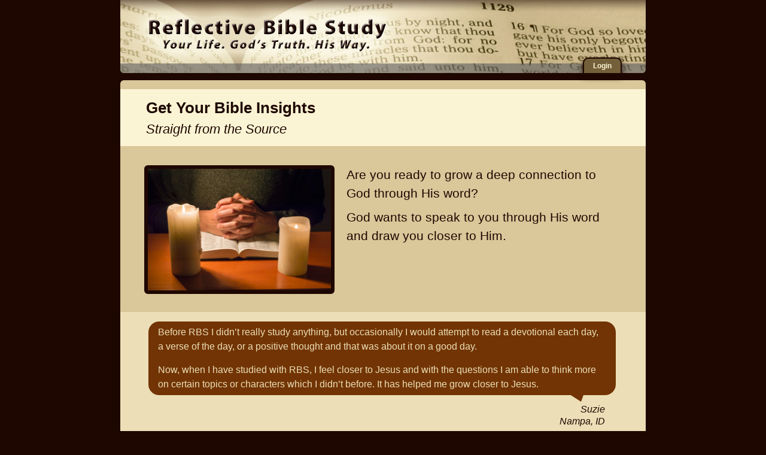

--- FILE ---
content_type: text/html; charset=UTF-8
request_url: https://reflectivebiblestudy.com/2015-homepage/
body_size: 15704
content:
<!DOCTYPE html PUBLIC "-//W3C//DTD XHTML 1.0 Transitional//EN" "http://www.w3.org/TR/xhtml1/DTD/xhtml1-transitional.dtd">
<html xmlns="http://www.w3.org/1999/xhtml" lang="en-US">
<head>
<meta charset="UTF-8">
<title>2015 HomePage | Reflective Bible Study</title>

<link rel="profile" href="http://gmpg.org/xfn/11">
<link rel="pingback" href="https://reflectivebiblestudy.com/xmlrpc.php">

<meta name='robots' content='max-image-preview:large' />
<link rel="alternate" title="oEmbed (JSON)" type="application/json+oembed" href="https://reflectivebiblestudy.com/wp-json/oembed/1.0/embed?url=https%3A%2F%2Freflectivebiblestudy.com%2F2015-homepage%2F" />
<link rel="alternate" title="oEmbed (XML)" type="text/xml+oembed" href="https://reflectivebiblestudy.com/wp-json/oembed/1.0/embed?url=https%3A%2F%2Freflectivebiblestudy.com%2F2015-homepage%2F&#038;format=xml" />
<style id='wp-img-auto-sizes-contain-inline-css' type='text/css'>
img:is([sizes=auto i],[sizes^="auto," i]){contain-intrinsic-size:3000px 1500px}
/*# sourceURL=wp-img-auto-sizes-contain-inline-css */
</style>
<style id='wp-emoji-styles-inline-css' type='text/css'>

	img.wp-smiley, img.emoji {
		display: inline !important;
		border: none !important;
		box-shadow: none !important;
		height: 1em !important;
		width: 1em !important;
		margin: 0 0.07em !important;
		vertical-align: -0.1em !important;
		background: none !important;
		padding: 0 !important;
	}
/*# sourceURL=wp-emoji-styles-inline-css */
</style>
<style id='wp-block-library-inline-css' type='text/css'>
:root{--wp-block-synced-color:#7a00df;--wp-block-synced-color--rgb:122,0,223;--wp-bound-block-color:var(--wp-block-synced-color);--wp-editor-canvas-background:#ddd;--wp-admin-theme-color:#007cba;--wp-admin-theme-color--rgb:0,124,186;--wp-admin-theme-color-darker-10:#006ba1;--wp-admin-theme-color-darker-10--rgb:0,107,160.5;--wp-admin-theme-color-darker-20:#005a87;--wp-admin-theme-color-darker-20--rgb:0,90,135;--wp-admin-border-width-focus:2px}@media (min-resolution:192dpi){:root{--wp-admin-border-width-focus:1.5px}}.wp-element-button{cursor:pointer}:root .has-very-light-gray-background-color{background-color:#eee}:root .has-very-dark-gray-background-color{background-color:#313131}:root .has-very-light-gray-color{color:#eee}:root .has-very-dark-gray-color{color:#313131}:root .has-vivid-green-cyan-to-vivid-cyan-blue-gradient-background{background:linear-gradient(135deg,#00d084,#0693e3)}:root .has-purple-crush-gradient-background{background:linear-gradient(135deg,#34e2e4,#4721fb 50%,#ab1dfe)}:root .has-hazy-dawn-gradient-background{background:linear-gradient(135deg,#faaca8,#dad0ec)}:root .has-subdued-olive-gradient-background{background:linear-gradient(135deg,#fafae1,#67a671)}:root .has-atomic-cream-gradient-background{background:linear-gradient(135deg,#fdd79a,#004a59)}:root .has-nightshade-gradient-background{background:linear-gradient(135deg,#330968,#31cdcf)}:root .has-midnight-gradient-background{background:linear-gradient(135deg,#020381,#2874fc)}:root{--wp--preset--font-size--normal:16px;--wp--preset--font-size--huge:42px}.has-regular-font-size{font-size:1em}.has-larger-font-size{font-size:2.625em}.has-normal-font-size{font-size:var(--wp--preset--font-size--normal)}.has-huge-font-size{font-size:var(--wp--preset--font-size--huge)}.has-text-align-center{text-align:center}.has-text-align-left{text-align:left}.has-text-align-right{text-align:right}.has-fit-text{white-space:nowrap!important}#end-resizable-editor-section{display:none}.aligncenter{clear:both}.items-justified-left{justify-content:flex-start}.items-justified-center{justify-content:center}.items-justified-right{justify-content:flex-end}.items-justified-space-between{justify-content:space-between}.screen-reader-text{border:0;clip-path:inset(50%);height:1px;margin:-1px;overflow:hidden;padding:0;position:absolute;width:1px;word-wrap:normal!important}.screen-reader-text:focus{background-color:#ddd;clip-path:none;color:#444;display:block;font-size:1em;height:auto;left:5px;line-height:normal;padding:15px 23px 14px;text-decoration:none;top:5px;width:auto;z-index:100000}html :where(.has-border-color){border-style:solid}html :where([style*=border-top-color]){border-top-style:solid}html :where([style*=border-right-color]){border-right-style:solid}html :where([style*=border-bottom-color]){border-bottom-style:solid}html :where([style*=border-left-color]){border-left-style:solid}html :where([style*=border-width]){border-style:solid}html :where([style*=border-top-width]){border-top-style:solid}html :where([style*=border-right-width]){border-right-style:solid}html :where([style*=border-bottom-width]){border-bottom-style:solid}html :where([style*=border-left-width]){border-left-style:solid}html :where(img[class*=wp-image-]){height:auto;max-width:100%}:where(figure){margin:0 0 1em}html :where(.is-position-sticky){--wp-admin--admin-bar--position-offset:var(--wp-admin--admin-bar--height,0px)}@media screen and (max-width:600px){html :where(.is-position-sticky){--wp-admin--admin-bar--position-offset:0px}}

/*# sourceURL=wp-block-library-inline-css */
</style><style id='global-styles-inline-css' type='text/css'>
:root{--wp--preset--aspect-ratio--square: 1;--wp--preset--aspect-ratio--4-3: 4/3;--wp--preset--aspect-ratio--3-4: 3/4;--wp--preset--aspect-ratio--3-2: 3/2;--wp--preset--aspect-ratio--2-3: 2/3;--wp--preset--aspect-ratio--16-9: 16/9;--wp--preset--aspect-ratio--9-16: 9/16;--wp--preset--color--black: #000000;--wp--preset--color--cyan-bluish-gray: #abb8c3;--wp--preset--color--white: #ffffff;--wp--preset--color--pale-pink: #f78da7;--wp--preset--color--vivid-red: #cf2e2e;--wp--preset--color--luminous-vivid-orange: #ff6900;--wp--preset--color--luminous-vivid-amber: #fcb900;--wp--preset--color--light-green-cyan: #7bdcb5;--wp--preset--color--vivid-green-cyan: #00d084;--wp--preset--color--pale-cyan-blue: #8ed1fc;--wp--preset--color--vivid-cyan-blue: #0693e3;--wp--preset--color--vivid-purple: #9b51e0;--wp--preset--gradient--vivid-cyan-blue-to-vivid-purple: linear-gradient(135deg,rgb(6,147,227) 0%,rgb(155,81,224) 100%);--wp--preset--gradient--light-green-cyan-to-vivid-green-cyan: linear-gradient(135deg,rgb(122,220,180) 0%,rgb(0,208,130) 100%);--wp--preset--gradient--luminous-vivid-amber-to-luminous-vivid-orange: linear-gradient(135deg,rgb(252,185,0) 0%,rgb(255,105,0) 100%);--wp--preset--gradient--luminous-vivid-orange-to-vivid-red: linear-gradient(135deg,rgb(255,105,0) 0%,rgb(207,46,46) 100%);--wp--preset--gradient--very-light-gray-to-cyan-bluish-gray: linear-gradient(135deg,rgb(238,238,238) 0%,rgb(169,184,195) 100%);--wp--preset--gradient--cool-to-warm-spectrum: linear-gradient(135deg,rgb(74,234,220) 0%,rgb(151,120,209) 20%,rgb(207,42,186) 40%,rgb(238,44,130) 60%,rgb(251,105,98) 80%,rgb(254,248,76) 100%);--wp--preset--gradient--blush-light-purple: linear-gradient(135deg,rgb(255,206,236) 0%,rgb(152,150,240) 100%);--wp--preset--gradient--blush-bordeaux: linear-gradient(135deg,rgb(254,205,165) 0%,rgb(254,45,45) 50%,rgb(107,0,62) 100%);--wp--preset--gradient--luminous-dusk: linear-gradient(135deg,rgb(255,203,112) 0%,rgb(199,81,192) 50%,rgb(65,88,208) 100%);--wp--preset--gradient--pale-ocean: linear-gradient(135deg,rgb(255,245,203) 0%,rgb(182,227,212) 50%,rgb(51,167,181) 100%);--wp--preset--gradient--electric-grass: linear-gradient(135deg,rgb(202,248,128) 0%,rgb(113,206,126) 100%);--wp--preset--gradient--midnight: linear-gradient(135deg,rgb(2,3,129) 0%,rgb(40,116,252) 100%);--wp--preset--font-size--small: 13px;--wp--preset--font-size--medium: 20px;--wp--preset--font-size--large: 36px;--wp--preset--font-size--x-large: 42px;--wp--preset--spacing--20: 0.44rem;--wp--preset--spacing--30: 0.67rem;--wp--preset--spacing--40: 1rem;--wp--preset--spacing--50: 1.5rem;--wp--preset--spacing--60: 2.25rem;--wp--preset--spacing--70: 3.38rem;--wp--preset--spacing--80: 5.06rem;--wp--preset--shadow--natural: 6px 6px 9px rgba(0, 0, 0, 0.2);--wp--preset--shadow--deep: 12px 12px 50px rgba(0, 0, 0, 0.4);--wp--preset--shadow--sharp: 6px 6px 0px rgba(0, 0, 0, 0.2);--wp--preset--shadow--outlined: 6px 6px 0px -3px rgb(255, 255, 255), 6px 6px rgb(0, 0, 0);--wp--preset--shadow--crisp: 6px 6px 0px rgb(0, 0, 0);}:where(.is-layout-flex){gap: 0.5em;}:where(.is-layout-grid){gap: 0.5em;}body .is-layout-flex{display: flex;}.is-layout-flex{flex-wrap: wrap;align-items: center;}.is-layout-flex > :is(*, div){margin: 0;}body .is-layout-grid{display: grid;}.is-layout-grid > :is(*, div){margin: 0;}:where(.wp-block-columns.is-layout-flex){gap: 2em;}:where(.wp-block-columns.is-layout-grid){gap: 2em;}:where(.wp-block-post-template.is-layout-flex){gap: 1.25em;}:where(.wp-block-post-template.is-layout-grid){gap: 1.25em;}.has-black-color{color: var(--wp--preset--color--black) !important;}.has-cyan-bluish-gray-color{color: var(--wp--preset--color--cyan-bluish-gray) !important;}.has-white-color{color: var(--wp--preset--color--white) !important;}.has-pale-pink-color{color: var(--wp--preset--color--pale-pink) !important;}.has-vivid-red-color{color: var(--wp--preset--color--vivid-red) !important;}.has-luminous-vivid-orange-color{color: var(--wp--preset--color--luminous-vivid-orange) !important;}.has-luminous-vivid-amber-color{color: var(--wp--preset--color--luminous-vivid-amber) !important;}.has-light-green-cyan-color{color: var(--wp--preset--color--light-green-cyan) !important;}.has-vivid-green-cyan-color{color: var(--wp--preset--color--vivid-green-cyan) !important;}.has-pale-cyan-blue-color{color: var(--wp--preset--color--pale-cyan-blue) !important;}.has-vivid-cyan-blue-color{color: var(--wp--preset--color--vivid-cyan-blue) !important;}.has-vivid-purple-color{color: var(--wp--preset--color--vivid-purple) !important;}.has-black-background-color{background-color: var(--wp--preset--color--black) !important;}.has-cyan-bluish-gray-background-color{background-color: var(--wp--preset--color--cyan-bluish-gray) !important;}.has-white-background-color{background-color: var(--wp--preset--color--white) !important;}.has-pale-pink-background-color{background-color: var(--wp--preset--color--pale-pink) !important;}.has-vivid-red-background-color{background-color: var(--wp--preset--color--vivid-red) !important;}.has-luminous-vivid-orange-background-color{background-color: var(--wp--preset--color--luminous-vivid-orange) !important;}.has-luminous-vivid-amber-background-color{background-color: var(--wp--preset--color--luminous-vivid-amber) !important;}.has-light-green-cyan-background-color{background-color: var(--wp--preset--color--light-green-cyan) !important;}.has-vivid-green-cyan-background-color{background-color: var(--wp--preset--color--vivid-green-cyan) !important;}.has-pale-cyan-blue-background-color{background-color: var(--wp--preset--color--pale-cyan-blue) !important;}.has-vivid-cyan-blue-background-color{background-color: var(--wp--preset--color--vivid-cyan-blue) !important;}.has-vivid-purple-background-color{background-color: var(--wp--preset--color--vivid-purple) !important;}.has-black-border-color{border-color: var(--wp--preset--color--black) !important;}.has-cyan-bluish-gray-border-color{border-color: var(--wp--preset--color--cyan-bluish-gray) !important;}.has-white-border-color{border-color: var(--wp--preset--color--white) !important;}.has-pale-pink-border-color{border-color: var(--wp--preset--color--pale-pink) !important;}.has-vivid-red-border-color{border-color: var(--wp--preset--color--vivid-red) !important;}.has-luminous-vivid-orange-border-color{border-color: var(--wp--preset--color--luminous-vivid-orange) !important;}.has-luminous-vivid-amber-border-color{border-color: var(--wp--preset--color--luminous-vivid-amber) !important;}.has-light-green-cyan-border-color{border-color: var(--wp--preset--color--light-green-cyan) !important;}.has-vivid-green-cyan-border-color{border-color: var(--wp--preset--color--vivid-green-cyan) !important;}.has-pale-cyan-blue-border-color{border-color: var(--wp--preset--color--pale-cyan-blue) !important;}.has-vivid-cyan-blue-border-color{border-color: var(--wp--preset--color--vivid-cyan-blue) !important;}.has-vivid-purple-border-color{border-color: var(--wp--preset--color--vivid-purple) !important;}.has-vivid-cyan-blue-to-vivid-purple-gradient-background{background: var(--wp--preset--gradient--vivid-cyan-blue-to-vivid-purple) !important;}.has-light-green-cyan-to-vivid-green-cyan-gradient-background{background: var(--wp--preset--gradient--light-green-cyan-to-vivid-green-cyan) !important;}.has-luminous-vivid-amber-to-luminous-vivid-orange-gradient-background{background: var(--wp--preset--gradient--luminous-vivid-amber-to-luminous-vivid-orange) !important;}.has-luminous-vivid-orange-to-vivid-red-gradient-background{background: var(--wp--preset--gradient--luminous-vivid-orange-to-vivid-red) !important;}.has-very-light-gray-to-cyan-bluish-gray-gradient-background{background: var(--wp--preset--gradient--very-light-gray-to-cyan-bluish-gray) !important;}.has-cool-to-warm-spectrum-gradient-background{background: var(--wp--preset--gradient--cool-to-warm-spectrum) !important;}.has-blush-light-purple-gradient-background{background: var(--wp--preset--gradient--blush-light-purple) !important;}.has-blush-bordeaux-gradient-background{background: var(--wp--preset--gradient--blush-bordeaux) !important;}.has-luminous-dusk-gradient-background{background: var(--wp--preset--gradient--luminous-dusk) !important;}.has-pale-ocean-gradient-background{background: var(--wp--preset--gradient--pale-ocean) !important;}.has-electric-grass-gradient-background{background: var(--wp--preset--gradient--electric-grass) !important;}.has-midnight-gradient-background{background: var(--wp--preset--gradient--midnight) !important;}.has-small-font-size{font-size: var(--wp--preset--font-size--small) !important;}.has-medium-font-size{font-size: var(--wp--preset--font-size--medium) !important;}.has-large-font-size{font-size: var(--wp--preset--font-size--large) !important;}.has-x-large-font-size{font-size: var(--wp--preset--font-size--x-large) !important;}
/*# sourceURL=global-styles-inline-css */
</style>

<style id='classic-theme-styles-inline-css' type='text/css'>
/*! This file is auto-generated */
.wp-block-button__link{color:#fff;background-color:#32373c;border-radius:9999px;box-shadow:none;text-decoration:none;padding:calc(.667em + 2px) calc(1.333em + 2px);font-size:1.125em}.wp-block-file__button{background:#32373c;color:#fff;text-decoration:none}
/*# sourceURL=/wp-includes/css/classic-themes.min.css */
</style>
<link rel='stylesheet' id='contact-form-7-css' href='https://reflectivebiblestudy.com/wp-content/plugins/contact-form-7/includes/css/styles.css?ver=6.1.4' type='text/css' media='all' />
<link rel='stylesheet' id='dashicons-css' href='https://reflectivebiblestudy.com/wp-includes/css/dashicons.min.css?ver=c8c30ff00a85863082180459193c7ea4' type='text/css' media='all' />
<link rel='stylesheet' id='rbs-master-style-css' href='https://reflectivebiblestudy.com/wp-content/themes/rbs-u-master/style.css?ver=c8c30ff00a85863082180459193c7ea4' type='text/css' media='all' />
<link rel='stylesheet' id='rbs-home-css' href='https://reflectivebiblestudy.com/wp-content/themes/rbs-home/style.css?ver=c8c30ff00a85863082180459193c7ea4' type='text/css' media='all' />
<script type="text/javascript" src="https://reflectivebiblestudy.com/wp-includes/js/jquery/jquery.min.js?ver=3.7.1" id="jquery-core-js"></script>
<script type="text/javascript" src="https://reflectivebiblestudy.com/wp-includes/js/jquery/jquery-migrate.min.js?ver=3.4.1" id="jquery-migrate-js"></script>
<script type="text/javascript" src="https://reflectivebiblestudy.com/global/js/spoiler.js" id="spoiler-js"></script>
<script type="text/javascript" src="https://reflectivebiblestudy.com/global/js/jquery.tools.min.js?ver=c8c30ff00a85863082180459193c7ea4" id="jquery-tools-js"></script>
<link rel="https://api.w.org/" href="https://reflectivebiblestudy.com/wp-json/" /><link rel="alternate" title="JSON" type="application/json" href="https://reflectivebiblestudy.com/wp-json/wp/v2/pages/935" /><link rel="EditURI" type="application/rsd+xml" title="RSD" href="https://reflectivebiblestudy.com/xmlrpc.php?rsd" />

<link rel="canonical" href="https://reflectivebiblestudy.com/2015-homepage/" />
<link rel='shortlink' href='https://reflectivebiblestudy.com/?p=935' />
	<meta property="fb:app_id" content="308126719283205" /> 
	<meta property="og:type" content="website" /> 
	<meta property="og:url" content="https://reflectivebiblestudy.com/" /> 
	<meta property="og:site_name" content="Reflective Bible Study" /> 
	<meta property="og:title" content="Reflective Bible Study" /> 
	<meta property="og:description" content="Reflective Bible Study is a framework for Bible study that helps you grow your personal relationship with Jesus. Click here to learn more!" /> 
	<meta property="og:image" content="https://reflectivebiblestudy.com/global/site-images/facebook-optimized-bible-image.jpg" /> 

	<script type="text/javascript">var ajaxurl = 'https://reflectivebiblestudy.com/wp-admin/admin-ajax.php';</script>

			<!-- Begin Inspectlet Embed Code -->
			<script type="text/javascript" id="inspectletjs">
				window.__insp = window.__insp || [];
				__insp.push(['wid', 1221186872]);
				(function() {
				function __ldinsp(){var insp = document.createElement('script'); insp.type = 'text/javascript'; insp.async = true; insp.id = "inspsync"; insp.src = ('https:' == document.location.protocol ? 'https' : 'http') + '://cdn.inspectlet.com/inspectlet.js'; var x = document.getElementsByTagName('script')[0]; x.parentNode.insertBefore(insp, x); }
					if (window.attachEvent){
						window.attachEvent('onload', __ldinsp);
					}else{
						window.addEventListener('load', __ldinsp, false);
					}
				})();
			</script>
			<!-- End Inspectlet Embed Code -->
		            <!-- Facebook Pixel Code -->
            <script>
              !function(f,b,e,v,n,t,s)
              {if(f.fbq)return;n=f.fbq=function(){n.callMethod?
              n.callMethod.apply(n,arguments):n.queue.push(arguments)};
              if(!f._fbq)f._fbq=n;n.push=n;n.loaded=!0;n.version='2.0';
              n.queue=[];t=b.createElement(e);t.async=!0;
              t.src=v;s=b.getElementsByTagName(e)[0];
              s.parentNode.insertBefore(t,s)}(window, document,'script',
              'https://connect.facebook.net/en_US/fbevents.js');
              fbq('init', '117025458962909');
              fbq('track', 'PageView');
            </script>
            <noscript><img height="1" width="1" style="display:none"
              src="https://www.facebook.com/tr?id=117025458962909&ev=PageView&noscript=1"
            /></noscript>
            <!-- End Facebook Pixel Code -->
		 
			<meta id="myViewport" name="viewport" content="width=device-width, initial-scale = 1.0">
			<script>
				if (window.innerWidth < 475) {
					var mvp = document.getElementById('myViewport');
				    mvp.setAttribute('content','width=475');
				}
			</script>
	</head>

<body class="bp-legacy wp-singular page-template page-template-rbs-2015-front-page page-template-rbs-2015-front-page-php page page-id-935 wp-theme-rbs-u-master wp-child-theme-rbs-home">
<div id="page" class="hfeed site">
	        <!-- Global site tag (gtag.js) - Google Analytics -->
        <script async src="https://www.googletagmanager.com/gtag/js?id=G-0XMRGCXBJ2"></script>
        <script>
          window.dataLayer = window.dataLayer || [];
          function gtag(){dataLayer.push(arguments);}
          gtag('js', new Date());
        
          gtag('config', 'G-0XMRGCXBJ2');
        </script>
		<div id="fb-root"></div>
	<script>(function(d, s, id) {
	  var js, fjs = d.getElementsByTagName(s)[0];
	  if (d.getElementById(id)) return;
	  js = d.createElement(s); js.id = id;
	  js.src = "//connect.facebook.net/en_US/all.js#xfbml=1&appId=308126719283205";
	  fjs.parentNode.insertBefore(js, fjs);
	}(document, 'script', 'facebook-jssdk'));</script>
	<div id="header">
					<h1 id="logo" role="banner"><a href="/">Reflective Bible Study</a></h1>
        		<div id="navigation">
						<ul class="menu" id="nav">
									<li class="menu-item page_item " id="menu-item-home"><a href="https://reflectivebiblestudy.com/wp-login.php?redirect_to=bible-study-packages" title="Login">Login</a></li>
							</ul>				
		</div>
	</div><!-- #header -->

				
	<div id="content" class="site-content">

	<div id="primary" class="content-area">
		<main id="main" class="site-main" role="main" style="margin-right: -1px;">
			<div class="homepage-header">
				<h1 style="font-size:1.6em; margin-bottom:0; font-weight:800;">Get Your Bible Insights</h1>
				<p><em style="font-size:1.4em;">Straight from the Source</em></p>
			</div>
			<div class="rbs-myhome-wrapper my-2015-home"> 

				<div class="myhome-full-width home-page-first-block">
					<img src="https://reflectivebiblestudy.com/global/site-images/rbs-candlelight.jpg" alt="Reflective Bible Study" />
					<p>Are you ready to grow a deep connection to God through His word?</p>
					<p>God wants to speak to you through His word and draw you closer to Him.</p>
					<div class="clear"></div>
				</div>

				<div class="myhome-testimony"><div class="pull-testimony"><div class="testimony-text"><div class="testimony-p"><p>Before RBS I didn’t really study anything, but occasionally I would attempt to read a devotional each day, a verse of the day, or a positive thought and that was about it on a good day.</p><p>Now, when I have studied with RBS, I feel closer to Jesus and with the questions I am able to think more on certain topics or characters which I didn’t before. It has helped me grow closer to Jesus.</p></div><span class="chat-bubble-arrow"></span><p class="testimony-a">Suzie<br />Nampa, ID</p></div><div class="clear"></div></div></div>				
				<div class="flexblock-wrapper">
					<h3 class="home-page-section">Can Reflective Bible Study Help You?</h3>
					<div class="rbs-myhome-blocks"> 						<div class="rbs-flexblock-images">
							<div class="rbs-flexblock-sprite-wrapper">
	                        	<img class="spacer-img" src="https://reflectivebiblestudy.com/global/site-images/ajax-loader2.gif" alt="Spacer">
								<img class="sprite" src="https://reflectivebiblestudy.com/global/site-images/rbs-homepage-photodune-sprite.jpg" alt="Reflective Bible Study Video Thumbnails">
							</div>
						</div>
						<div class="rbs-flexblock-body">
							<h4 class="member-page-upgrade"><span class="underline">New Believers</span></h4>
							<p class="home-page-widgety">Starting anything new can be a little overwhelming, and Bible study is no exception.</p>
							<p class="home-page-widgety">Reflective Bible Study helps you grow in relationship with God by giving you a solid path to follow in His Word. It provides a simple open-ended method that allows God to speak into your life through the passages of scripture on various topics.</p>
							<div class="rbs-clear"></div>
						</div>
					</div> 
					<div class="rbs-myhome-blocks"> 						<div class="rbs-flexblock-images">
							<div class="rbs-flexblock-sprite-wrapper">
	                        	<img class="spacer-img" src="https://reflectivebiblestudy.com/global/site-images/ajax-loader2.gif" alt="Spacer">
								<img class="sprite s2" src="https://reflectivebiblestudy.com/global/site-images/rbs-homepage-photodune-sprite.jpg" alt="Reflective Bible Study Video Thumbnails">
							</div>
						</div>
						<div class="rbs-flexblock-body">
							<h4 class="member-page-upgrade"><span class="underline">Experienced Studiers</span></h4>
							<p class="home-page-widgety">Want to learn everything the Bible says on a specific topic, but don’t have time to research it?</p>
							<p class="home-page-widgety">Reflective Bible Study comes to your rescue. Every study package we offer is 100% comprehensive, allowing you to see everything God has said on a subject, and we share it with you in an unbiased way, allowing the Holy Spirit to direct your thoughts and insights.</p>
							<div class="rbs-clear"></div>
						</div>
					</div> 
					<div class="rbs-myhome-blocks"> 						<div class="rbs-flexblock-images">
							<div class="rbs-flexblock-sprite-wrapper">
	                        	<img class="spacer-img" src="https://reflectivebiblestudy.com/global/site-images/ajax-loader2.gif" alt="Spacer">
								<img class="sprite s3" src="https://reflectivebiblestudy.com/global/site-images/rbs-homepage-photodune-sprite.jpg" alt="Reflective Bible Study Video Thumbnails">
							</div>
						</div>
						<div class="rbs-flexblock-body">
							<h4 class="member-page-upgrade"><span class="underline">Busy Pastors</span></h4>
							<p class="home-page-widgety">Sometimes, it can be tough coming up with sermons week after week after week, with no end in sight.</p>
							<p class="home-page-widgety">Let Reflective Bible Study help you combine your personal study with your first stage of sermon prep. Each lesson is filled with questions helping you unpack themes and insights that will make your sermons connect.</p> 							<div class="rbs-clear"></div>
						</div>
					</div> 					<div class="clear"></div>

				</div>
				<div class="rbs-clear"></div> 
				<div class="myhome-start-now"><div class="start-now"><h3 class="home-page-section">Ready to try Reflective Bible Study?</h3><p><em>See what study packages are available.</em></p><a class="start-now-button" href="/bible-study-packages/">Show me the Studies!</a><div class="clear"></div></div></div>					
				<div class="myhome-full-width">
					<h3 class="home-page-section">Reflective Bible Study = <em class="no-break2">Better Than Free</em></h3>
				</div>	
			<style type="text/css">
				h3.home-page-section {
					font-size: 1.3em;
					text-decoration:underline;
				}
				.home-page-first-block img {
					border: 6px solid #1E0700;
					border-radius: 6px;
					float: left;
					height: auto;
					width: 40%;
				}
				.home-page-first-block p {
					font-size: 1.3em;
					margin: 0 0 9px 42.5%;
				}
/*				@media (max-width: 725px) {
					.home-page-first-block img {
						margin-right: 3%;
					}

					.home-page-first-block p+p {
						margin: 6px 0 9px;
					}
				} /* */
				@media (max-width: 560px) {
					.home-page-first-block img {
						float:none;
						width: 100%;
					}
					.home-page-first-block p {
						margin: 6px 0.5em 9px !important;
					}
				} /* */
				.rbs-flexblock-images {
					background-color: FBF5D5;
				}
				.rbs-home-start-rule {
					border: none;
				    height: 2px;
				    /* Set the hr color */
				    color: #1E0700; /* old IE */
				    background-color: #1E0700; /* Modern Browsers */
					margin: 2.5% -2.9% 2.5% -2.5%;
				}
				.div-table {
				  display: table;
				  width: 100%;
				  margin: 0 auto;
				  background-color: #1E0700;
				  border: 2px solid #1E0700;
				  border-bottom: none;
				  border-spacing: 3px;/*cellspacing:poor IE support for  this*/
				}
				.div-table-row {
				  display: table-row;
				  width: auto;
				  clear: both;
				}
				.div-table-cell {
				  display: table-cell;         
				  padding: 2px 6px;
			/*	  border: 1px solid #1E0700; */
				  background-color: #ECDFB7;
				  vertical-align: top;
				}
				.div-table-row.header .div-table-cell {
				  background-color: #1E0700;
				  color: #FBF4D4;
				  font-weight: normal;
				  font-size: 1.1em;
				}
				.div-table-row.header .div-table-cell em {
				  font-size: .8em;
				}
				.div-table-row.even .div-table-cell {
				  background-color: #FBF4D4;
				}
				.div-table-cell.first {
				  border-left: none;
				  text-align: left;
				  width: 50%;
				}
				.div-table-cell.first > div {
				  margin: 0 0 0 6px;
				}
				.div-table-cell.first .spoiler-style-1 .spoiler-content {
				  margin: 0 16px 16px 25px;
				}
				.div-table-cell.second {
				  text-align: center;
				  width: 25%;
				}
				.div-table-cell.third {
				  border-right: none;
				  text-align: center;
				  width: 25%;
				}
				.rbs-flexblock-sprite-wrapper.w64 {
				  max-width: 64px;
				}
				</style>


				<div class="myhome-full-width" style="background:#1E0700;">
					<div class="div-table">
						<div class="div-table-row header">
							<div class="div-table-cell first"><em>(Click description for more info)</em></div>
							<div class="div-table-cell second">Other Free Studies</div>
							<div class="div-table-cell third">Reflective Bible Study</div>
						</div>
						<div class="div-table-row even">
							<div class="div-table-cell first">
								<div class="spoiler spoiler-style-1">
									<div class="spoiler-title">Zero Upfront Cost</div>
									<div class="spoiler-content">
										<p>Other studies give you their stuff for free, and it is easy and risk-free to see if it will work for you.</p>
										<p>But Reflective Bible Study is better than free. What is offered here isn't just some study; it is a hand-crafted tool and framework designed to help you grow closer to God.</p>
										<p>However, some people may still wonder if it is worth the investment.</p>
										<p>That's why, for a limited time, we are offering FREE memberships that give you the first 10 lessons from one study package in our library &mdash; <em>and you get to choose the study package.</em></p>
										<p>Reflective Bible Study wants you to have a great relationship with God, and we don't want money stopping you from seeing whether this website and/or study framework is right for you.</p>
																				<p>We are 100% committed to helping you grow closer to God!</p>
									</div>
								</div>
							</div>
							<div class="div-table-cell second y2">
									<div class="rbs-flexblock-sprite-wrapper w64">
		<img class="spacer-img" src="https://reflectivebiblestudy.com/global/site-images/ajax-loader2.gif" alt="Spacer">
		<img class="sprite s2" src="https://reflectivebiblestudy.com/global/site-images/rbs-home-table-sprite.png" alt="Yes, some other Bible Studies have this feature!" title="Yes, some other Bible Studies have this feature!">
	</div>

							</div>
							<div class="div-table-cell third y">
									<div class="rbs-flexblock-sprite-wrapper w64">
		<img class="spacer-img" src="https://reflectivebiblestudy.com/global/site-images/ajax-loader2.gif" alt="Spacer">
		<img class="sprite s2" src="https://reflectivebiblestudy.com/global/site-images/rbs-home-table-sprite.png" alt="Yes, Reflective Bible Study has this feature!" title="Yes, Reflective Bible Study has this feature!">
	</div>

							</div>
						</div>
						<div class="div-table-row odd">
							<div class="div-table-cell first">
								<div class="spoiler spoiler-style-1">
									<div class="spoiler-title">Supported by the Studiers</div>
									<div class="spoiler-content">
										<p>It takes money to run a website. If the studies are “free” to you, the money is coming from somewhere else. Sometimes the money comes from a publisher who wants to get you to purchase from them, and other times, the support comes from a denomination that wants you to believe what they do.</p>
										<p>ReflectiveBibleStudy.com is different. Since we are supported by those who use us to study, we are 100% committed to helping you be successful learning everything the Bible says on a specific topic – and letting you decide what to believe about it.</p>
									</div>
								</div>
							</div>
							<div class="div-table-cell second q">
									<div class="rbs-flexblock-sprite-wrapper w64">
		<img class="spacer-img" src="https://reflectivebiblestudy.com/global/site-images/ajax-loader2.gif" alt="Spacer">
		<img class="sprite" src="https://reflectivebiblestudy.com/global/site-images/rbs-home-table-sprite.png" alt="Some free studies do this, while others don't." title="Some free studies do this, while others don't.">
	</div>

							</div>
							<div class="div-table-cell third y">
									<div class="rbs-flexblock-sprite-wrapper w64">
		<img class="spacer-img" src="https://reflectivebiblestudy.com/global/site-images/ajax-loader2.gif" alt="Spacer">
		<img class="sprite s2" src="https://reflectivebiblestudy.com/global/site-images/rbs-home-table-sprite.png" alt="Yes, Reflective Bible Study has this feature!" title="Yes, Reflective Bible Study has this feature!">
	</div>

							</div>
						</div>
						<div class="div-table-row even">
							<div class="div-table-cell first">
								<div class="spoiler spoiler-style-1">
									<div class="spoiler-title">Private Online Distraction-Free Site</div>
									<div class="spoiler-content">
										<p>Many other online study websites resort to running advertising to help cover their costs, but these advertisements are also a distraction, pulling your focus away from God’s Word.</p>
										<p>Not at ReflectiveBibleStudy.com. Here we promise an experience that is as free from distractions as possible.</p>
									</div>
								</div>
							</div>
							<div class="div-table-cell second q">
									<div class="rbs-flexblock-sprite-wrapper w64">
		<img class="spacer-img" src="https://reflectivebiblestudy.com/global/site-images/ajax-loader2.gif" alt="Spacer">
		<img class="sprite" src="https://reflectivebiblestudy.com/global/site-images/rbs-home-table-sprite.png" alt="Some free studies do this, while others don't." title="Some free studies do this, while others don't.">
	</div>

							</div>
							<div class="div-table-cell third y">
									<div class="rbs-flexblock-sprite-wrapper w64">
		<img class="spacer-img" src="https://reflectivebiblestudy.com/global/site-images/ajax-loader2.gif" alt="Spacer">
		<img class="sprite s2" src="https://reflectivebiblestudy.com/global/site-images/rbs-home-table-sprite.png" alt="Yes, Reflective Bible Study has this feature!" title="Yes, Reflective Bible Study has this feature!">
	</div>

							</div>
						</div>
						<div class="div-table-row odd">
							<div class="div-table-cell first">
								<div class="spoiler spoiler-style-1">
									<div class="spoiler-title">Dependable</div>
									<div class="spoiler-content">
										<p>Since ReflectiveBibleStudy.com is supported by the studiers, it will be around for years to come. Many of the not-for-profit companies who have studies available are supported by a core group of donors, but if the money stops coming in, the studies may disappear.</p>
										<p>Because Reflective Bible Study is supported by our studiers, our primary commitment is to help you have the best study possible, and not worrying about where the money will be coming from to pay the bills. Also, since we are supported by our studiers, we are available to answer any questions that you may have about your study experience.</p>
									</div>
								</div>
							</div>
							<div class="div-table-cell second q">
									<div class="rbs-flexblock-sprite-wrapper w64">
		<img class="spacer-img" src="https://reflectivebiblestudy.com/global/site-images/ajax-loader2.gif" alt="Spacer">
		<img class="sprite" src="https://reflectivebiblestudy.com/global/site-images/rbs-home-table-sprite.png" alt="Some free studies do this, while others don't." title="Some free studies do this, while others don't.">
	</div>

							</div>
							<div class="div-table-cell third y">
									<div class="rbs-flexblock-sprite-wrapper w64">
		<img class="spacer-img" src="https://reflectivebiblestudy.com/global/site-images/ajax-loader2.gif" alt="Spacer">
		<img class="sprite s2" src="https://reflectivebiblestudy.com/global/site-images/rbs-home-table-sprite.png" alt="Yes, Reflective Bible Study has this feature!" title="Yes, Reflective Bible Study has this feature!">
	</div>

							</div>
						</div>
						<div class="div-table-row even">
							<div class="div-table-cell first">
								<div class="spoiler spoiler-style-1">
									<div class="spoiler-title">Completely Open-Ended Study</div>
									<div class="spoiler-content">
										<p>Other studies may pick and choose what verses to include – based upon what the author thinks is relevant.</p>
										<p>Reflective Bible Study doesn’t do this. Every one of our study packages gives you everything the Bible says on the chosen topic, and each lesson includes more than enough verses surrounding the key topic/idea/event letting you see context as well. We then step out of the way and let you make up your own mind what to believe about what you just studied.</p>
									</div>
								</div>
							</div>
							<div class="div-table-cell second q">
									<div class="rbs-flexblock-sprite-wrapper w64">
		<img class="spacer-img" src="https://reflectivebiblestudy.com/global/site-images/ajax-loader2.gif" alt="Spacer">
		<img class="sprite" src="https://reflectivebiblestudy.com/global/site-images/rbs-home-table-sprite.png" alt="Some free studies do this, while others don't." title="Some free studies do this, while others don't.">
	</div>

							</div>
							<div class="div-table-cell third y">
									<div class="rbs-flexblock-sprite-wrapper w64">
		<img class="spacer-img" src="https://reflectivebiblestudy.com/global/site-images/ajax-loader2.gif" alt="Spacer">
		<img class="sprite s2" src="https://reflectivebiblestudy.com/global/site-images/rbs-home-table-sprite.png" alt="Yes, Reflective Bible Study has this feature!" title="Yes, Reflective Bible Study has this feature!">
	</div>

							</div>
						</div>
						<div class="div-table-row odd">
							<div class="div-table-cell first">
								<div class="spoiler spoiler-style-1">
									<div class="spoiler-title">100% Focused on the Bible</div>
									<div class="spoiler-content">
										<p>Other studies might claim this, but when you begin to study with them, you realize that there is about as much, if not more, author opinion included as there are Bible texts.</p>
										<p>Reflective Bible Study is the opposite. Aside from each section’s instructions and a short set of questions in each lesson, you are looking 100% at the Bible. Aside from Bible-reading plans (which don’t help you unpack what you are learning), most other studies cannot claim this level of focus.</p>
									</div>
								</div>
							</div>
							<div class="div-table-cell second q">
									<div class="rbs-flexblock-sprite-wrapper w64">
		<img class="spacer-img" src="https://reflectivebiblestudy.com/global/site-images/ajax-loader2.gif" alt="Spacer">
		<img class="sprite" src="https://reflectivebiblestudy.com/global/site-images/rbs-home-table-sprite.png" alt="Some free studies do this, while others don't." title="Some free studies do this, while others don't.">
	</div>

							</div>
							<div class="div-table-cell third y">
									<div class="rbs-flexblock-sprite-wrapper w64">
		<img class="spacer-img" src="https://reflectivebiblestudy.com/global/site-images/ajax-loader2.gif" alt="Spacer">
		<img class="sprite s2" src="https://reflectivebiblestudy.com/global/site-images/rbs-home-table-sprite.png" alt="Yes, Reflective Bible Study has this feature!" title="Yes, Reflective Bible Study has this feature!">
	</div>

							</div>
						</div>
						<div class="div-table-row even">
							<div class="div-table-cell first">
								<div class="spoiler spoiler-style-1">
									<div class="spoiler-title">Encouraging Emails Based on Your Study Progress</div>
									<div class="spoiler-content">
<p>After downloading or getting those other studies, you are left to study on your own with no (or minimal) follow-up. <em>(Unless you opted into their list.)</em></p>
<p>In contrast, Reflective Bible Study doesn’t abandon you while you study. Periodically, we’ll send you custom, personalized emails encouraging you as you reach milestones on your study journey. Don’t worry, these emails are completely optional (if you want to minimize what hits your inbox), but we’re willing to send them as one way to help you feel connected and encouraged while you travel through God’s word.</p>
<p>Also, we can send you occasional reminders if you haven’t studied in a while &mdash; kinda like an accountability partner would do. As before, these emails are also completely optional.
									</div>
								</div>
							</div>
							<div class="div-table-cell second n">
									<div class="rbs-flexblock-sprite-wrapper w64">
		<img class="spacer-img" src="https://reflectivebiblestudy.com/global/site-images/ajax-loader2.gif" alt="Spacer">
		<img class="sprite s3" src="https://reflectivebiblestudy.com/global/site-images/rbs-home-table-sprite.png" alt="Almost all other studies don't do this." title="Almost all other studies don't do this.">
	</div>

							</div>
							<div class="div-table-cell third y">
									<div class="rbs-flexblock-sprite-wrapper w64">
		<img class="spacer-img" src="https://reflectivebiblestudy.com/global/site-images/ajax-loader2.gif" alt="Spacer">
		<img class="sprite s2" src="https://reflectivebiblestudy.com/global/site-images/rbs-home-table-sprite.png" alt="Yes, Reflective Bible Study has this feature!" title="Yes, Reflective Bible Study has this feature!">
	</div>

							</div>
						</div>
						<div class="div-table-row odd">
							<div class="div-table-cell first">
								<div class="spoiler spoiler-style-1">
									<div class="spoiler-title">Online, Offline, and On-Paper Options</div>
									<div class="spoiler-content">
										<p>With many other studies, you have to use whatever format they choose to give you, whether it is a PDF, a membership login, or something else. You are restricted by what they wanted to provide.</p>
										<p class="zero-bottom">Reflective Bible Study gives you options:</p>
										<ul>
											<li>Online &mdash; using this very website.</li>
											<li>Offline &mdash; Using Word Documents that give you spaces to write your answers into.</li>
											<li>On-Paper &mdash; Using printable PDFs, which also have space to write your responses into.</li>
										</ul>
										<p>With Reflective Bible Study, you control your study method.</p>
									</div>
								</div>
							</div>
							<div class="div-table-cell second n">
									<div class="rbs-flexblock-sprite-wrapper w64">
		<img class="spacer-img" src="https://reflectivebiblestudy.com/global/site-images/ajax-loader2.gif" alt="Spacer">
		<img class="sprite s3" src="https://reflectivebiblestudy.com/global/site-images/rbs-home-table-sprite.png" alt="Almost all other studies don't do this." title="Almost all other studies don't do this.">
	</div>

							</div>
							<div class="div-table-cell third y">
									<div class="rbs-flexblock-sprite-wrapper w64">
		<img class="spacer-img" src="https://reflectivebiblestudy.com/global/site-images/ajax-loader2.gif" alt="Spacer">
		<img class="sprite s2" src="https://reflectivebiblestudy.com/global/site-images/rbs-home-table-sprite.png" alt="Yes, Reflective Bible Study has this feature!" title="Yes, Reflective Bible Study has this feature!">
	</div>

							</div>
						</div>
					</div>
				</div>



				<div class="myhome-testimony"><div class="pull-testimony"><div class="testimony-text"><div class="testimony-p"><p>Because each lesson asks me to share what that lesson’s passage reveals about the character of Jesus/God, I have grown to see His loving character more fully in every part of the life of Jesus—even in the chronology sections of Matthew and Luke! Before RBS, I never gave the revelation of God’s character a lot of thought; I just stayed with my surface reading of Scripture, without going below the surface to discovering more about the God who loves me so much that He sent Jesus to this world to win my heart back to Him. I frequently thank God for RBS as it has significantly deepened my devotional walk with Him.</p></div><span class="chat-bubble-arrow"></span><p class="testimony-a">AK<br />Calgary, AB</p></div><div class="clear"></div></div></div>
				<div class="myhome-start-now"><div class="start-now"><h3 class="home-page-section">Ready to try Reflective Bible Study?</h3><p><em>See what study packages are available.</em></p><a class="start-now-button" href="/bible-study-packages/">Show me the Studies!</a><div class="clear"></div></div></div>					
				<div class="myhome-transback">
					<div id="rbs-counter">
						<h3 class="home-page-section">Does Reflective Bible Study Really Work?</h3>
						<p>Probably the best way to answer this question is to look at the numbers. <strong>So far, our amazing group of studiers have saved a total of <span class="italic">9,029</span> insights to-date.</strong></p>
						<p>That's a lot of people who now have stronger relationships with God!</p>
					</div>
				</div>

				<div class="myhome-transback">
					<div class="faq">
                    	<p class="small-bottom"><span class="underline" style="font-size:1.1em;"><strong>Frequently Asked Questions:</strong></span> <em class="no-break" style="margin-left: 6px; font-size: 0.9em;">(click on a question to reveal its answer)</em></p>

                        						<div class="spoiler spoiler-style-1">
							<div class="spoiler-title">What happens at the end of my complimentary lessons?</div>
							<div class="spoiler-content">
								<p>After finishing your 10 complimentary lessons, you have the option of upgrading your membership to one of the paid levels to continue studying. If you choose not to upgrade, then no new lessons will be unlocked.</p>
								<p>After completing the first 10 lessons from any of our study packages, we're sure you'll have a good idea on whether Reflective Bible Study is a right fit for you.</p>
							</div>
						</div>

                        
                        						<div class="spoiler spoiler-style-1">
							<div class="spoiler-title">What does Reflective Bible Study Believe?</div>
							<div class="spoiler-content">
								<p>Reflective Bible Study follows these five beliefs:</p>
								<ol>
									<li><p><strong>God’s greatest desire is for you to see a clear picture of His character.</strong> When you see Him clearly, you will find His love irresistible.</p></li>	
									<li><p><strong>The Bible <em>(scripture)</em> is a road map for life.</strong> The Bible is God’s voice in written form, personally speaking His love to you.</p></li>
									<li><p><strong>Jesus Christ is the One constant in an ever-changing universe.</strong> Jesus is our Creator, Sustainer, Savior, and Friend while being God’s Son and God Himself.</p></li>
									<li><p><strong>God’s vision for you is to live the best life possible, both now and throughout eternity!</strong> God loves you, and wants to give you the highest quality of life imaginable.</p></li>
									<li><p><strong>In God’s presence is a place you can feel accepted, loved, and challenged to be better.</strong> God loves you, and wants to spend time with you personally, one-on-one, as two close friends.</p></li>
								</ol>
							</div>
						</div>


                        						<div class="spoiler spoiler-style-1">
							<div class="spoiler-title">Am I being timed? <em>(Or do I have to complete all the lessons of a study package within a certain amount of time?)</em></div>
							<div class="spoiler-content">
								<p>Nope. Take as much time to study as you would like. Whether you complete a study package in 3 months or 3 years, we're not keeping track. We're just excited to know that you are growing closer to Jesus!</p>
								<p><em>Note:</em> If you have requested accountability emails, then if it has been a while since you completed a lesson, we'll send you a quick email reminding you to come back and study. These emails are completely optional, and can be enabled/disabled under your account settings.</p>
							</div>
						</div>

                        						<div class="spoiler spoiler-style-1">
							<div class="spoiler-title">Will Reflective Bible Study work for small groups?</div>
							<div class="spoiler-content">
								<p>Yes and no.</p>
								<p>Reflective Bible Study has been designed to help individuals grow a personal relationship with God, but there is nothing stopping a group of individuals from getting together and talking about the insights they learned from their personal study.</p>
								<p><em>Note:</em> At this moment, no "group" specific studies are being developed, but if we get enough requests for something small-group focused, something may develop.</p>
							</div>
						</div>

                        						<div class="spoiler spoiler-style-1">
							<div class="spoiler-title">How come some questions are repeated from lesson to lesson?</div>
							<div class="spoiler-content">
								<p>Finding a balance between custom questions for each lesson/passage vs. having identical "generic" questions that are attached to each lesson is very subjective.</p>
                                <p>On one hand, as developers of this study, we have insights that we want to help you discover too, which could lean us into more customized questions focused on that goal -- but at the same time, this is not our study time, it is yours. There are already lots of studies that are aimed at helping you understand the author's viewpoint.</p>
                                <p>On the other hand, a set of universal, generic questions that are applied to every lesson could eventually become dull or boring to some people. In my own study with Reflective Bible Study, some of my most thought provoking insights have come from "dull" but challenging questions, but this might not be the case for you.
                                <p>So for the studies found on this site, we have chosen to mix some customized-to-the-passage questions with some of my favorite "generic" questions to help you have the best possible study experience -- one where you meet God and hear His message for your life, without us as developers getting in the way.</p>
							</div>
						</div>

                        						<div class="spoiler spoiler-style-1">
							<div class="spoiler-title">Is there a money-back guarantee?</div>
							<div class="spoiler-content">
								<p>Absolutely!</p> 								<p>If for whatever reason, you are not satisfied with your membership purchase, we have a 60-day, no questions asked, money-back guarantee. To request a refund, simply contact us, and let us know and we’ll begin the refund process.</p>
								<p>Also, you can start 100% for free today, with no credit card or payment required! Your membership will give you the first 10 lessons of your chosen package. After 10 lessons, we're sure you'll know whether Reflective Bible Study is the right fit for you.</p>
							</div>
						</div>

                        <div class="clear"></div>
					</div>
				</div>

				<div class="myhome-start-now"><div class="start-now"><h3 class="home-page-section">Ready to try Reflective Bible Study?</h3><p><em>See what study packages are available.</em></p><a class="start-now-button" href="/bible-study-packages/">Show me the Studies!</a><div class="clear"></div></div></div>

				<div class="myhome-testimony"><div class="pull-testimony"><div class="testimony-text"><div class="testimony-p"><p>Probably the thing I like the most about Reflective Bible Study is that it allows me to study at my own pace. If life pushes me to take a break, I know my lessons are always there, waiting for me when I get back.</p><p>While some study packages have a lot of lessons included in them, the way the site is set up helps me not feel overwhelmed. I really like how RBS has a library of studies because I know that there will always be something new for me to study at the end of each completed study package.</p></div><span class="chat-bubble-arrow"></span><p class="testimony-a">Cam<br />Nampa, ID</p></div><div class="clear"></div><div class="testimony-text"><div class="testimony-p"><p>Reflective Bible Study is an honest and candid look at God’s Word to understand it as it reads, helping me learn what God is saying to me. I appreciate that it encourages individual thought rather than teaching a current theory or doctrine.</p><p>There are many wonderful ways to approach God’s Word, but we always need the Holy Spirit’s guidance as we study and I like how each lesson incorporates honest prayer asking for this guidance.</p><p>Instead of picking one or two verses, each lesson draws one or two paragraphs surrounding the topic, allowing me to easily read the straight Word of God, in context, without the work of looking it all up.</p><p>The Bible stands like a rock of truth in the raging storms of time and changing philosophies. I want to anchor my life on this secure foundation and this is why I enjoy Reflective Bible Study so much.</p></div><span class="chat-bubble-arrow"></span><p class="testimony-a">Nancy<br />Lima, OH</p></div><div class="clear"></div></div></div>				

				<div class="myhome-start-now"><div class="start-now"><h3 class="home-page-section">Ready to try Reflective Bible Study?</h3><p><em>See what study packages are available.</em></p><a class="start-now-button" href="/bible-study-packages/">Show me the Studies!</a><div class="clear"></div></div></div>					


			</div><!-- .rbs-myhome-wrapper -->

		</main><!-- #main -->
	</div><!-- #primary -->


	</div><!-- #content -->

	<div id="footer">
		<div id="footer-extra"> 
							<a class="underline" href="/bible-study-packages/" title="See what Reflective Bible Study packages are available.">Start a Reflective Bible Study adventure!</a>
			
		</div><!-- #footer-extra -->

		<div id="footer-copyright"><!-- &copy; 2013 Reflective Bible Study. All Rights Reserved. -->
			<script language="Javascript"> function y2k(number) { return (number < 1000) ? number + 1900 : number; }
				var today = new Date();
				var year = y2k(today.getYear());
				document.write('&#169; 2011 &#150; '+year+' <a href="/" title="Reflective Bible Study" rel="home">Reflective Bible Study</a> <span style="display:inline-block">&#8212; All Rights Reserved.</span>');
			</script>
		</div><!-- #footer-copyright -->
			
		<div class="clear"></div>
		<div style="display:none;"><a href="https://plus.google.com/104773159790937817115" rel="publisher">Google+</a></div>
	</div><!-- #footer -->
</div><!-- #page -->

<script type="speculationrules">
{"prefetch":[{"source":"document","where":{"and":[{"href_matches":"/*"},{"not":{"href_matches":["/wp-*.php","/wp-admin/*","/wp-content/uploads/*","/wp-content/*","/wp-content/plugins/*","/wp-content/themes/rbs-home/*","/wp-content/themes/rbs-u-master/*","/*\\?(.+)"]}},{"not":{"selector_matches":"a[rel~=\"nofollow\"]"}},{"not":{"selector_matches":".no-prefetch, .no-prefetch a"}}]},"eagerness":"conservative"}]}
</script>
	<script type="text/javascript">
	  (function() {
	    var po = document.createElement('script'); po.type = 'text/javascript'; po.async = true;
	    po.src = 'https://apis.google.com/js/platform.js';
	    var s = document.getElementsByTagName('script')[0]; s.parentNode.insertBefore(po, s);
	  })();
	</script>
<script type="text/javascript" src="https://reflectivebiblestudy.com/wp-includes/js/jquery/ui/core.min.js?ver=1.13.3" id="jquery-ui-core-js"></script>
<script type="text/javascript" src="https://reflectivebiblestudy.com/wp-includes/js/jquery/ui/accordion.min.js?ver=1.13.3" id="jquery-ui-accordion-js"></script>
<script type="text/javascript" src="https://reflectivebiblestudy.com/wp-includes/js/dist/hooks.min.js?ver=dd5603f07f9220ed27f1" id="wp-hooks-js"></script>
<script type="text/javascript" src="https://reflectivebiblestudy.com/wp-includes/js/dist/i18n.min.js?ver=c26c3dc7bed366793375" id="wp-i18n-js"></script>
<script type="text/javascript" id="wp-i18n-js-after">
/* <![CDATA[ */
wp.i18n.setLocaleData( { 'text direction\u0004ltr': [ 'ltr' ] } );
//# sourceURL=wp-i18n-js-after
/* ]]> */
</script>
<script type="text/javascript" src="https://reflectivebiblestudy.com/wp-content/plugins/contact-form-7/includes/swv/js/index.js?ver=6.1.4" id="swv-js"></script>
<script type="text/javascript" id="contact-form-7-js-before">
/* <![CDATA[ */
var wpcf7 = {
    "api": {
        "root": "https:\/\/reflectivebiblestudy.com\/wp-json\/",
        "namespace": "contact-form-7\/v1"
    },
    "cached": 1
};
//# sourceURL=contact-form-7-js-before
/* ]]> */
</script>
<script type="text/javascript" src="https://reflectivebiblestudy.com/wp-content/plugins/contact-form-7/includes/js/index.js?ver=6.1.4" id="contact-form-7-js"></script>
<script type="text/javascript" src="https://reflectivebiblestudy.com/wp-content/themes/rbs-u-master/js/navigation.js?ver=20120206" id="rbs-navigation-js"></script>
<script type="text/javascript" src="https://reflectivebiblestudy.com/wp-content/themes/rbs-u-master/js/skip-link-focus-fix.js?ver=20130115" id="rbs-skip-link-focus-fix-js"></script>
<script id="wp-emoji-settings" type="application/json">
{"baseUrl":"https://s.w.org/images/core/emoji/17.0.2/72x72/","ext":".png","svgUrl":"https://s.w.org/images/core/emoji/17.0.2/svg/","svgExt":".svg","source":{"concatemoji":"https://reflectivebiblestudy.com/wp-includes/js/wp-emoji-release.min.js?ver=c8c30ff00a85863082180459193c7ea4"}}
</script>
<script type="module">
/* <![CDATA[ */
/*! This file is auto-generated */
const a=JSON.parse(document.getElementById("wp-emoji-settings").textContent),o=(window._wpemojiSettings=a,"wpEmojiSettingsSupports"),s=["flag","emoji"];function i(e){try{var t={supportTests:e,timestamp:(new Date).valueOf()};sessionStorage.setItem(o,JSON.stringify(t))}catch(e){}}function c(e,t,n){e.clearRect(0,0,e.canvas.width,e.canvas.height),e.fillText(t,0,0);t=new Uint32Array(e.getImageData(0,0,e.canvas.width,e.canvas.height).data);e.clearRect(0,0,e.canvas.width,e.canvas.height),e.fillText(n,0,0);const a=new Uint32Array(e.getImageData(0,0,e.canvas.width,e.canvas.height).data);return t.every((e,t)=>e===a[t])}function p(e,t){e.clearRect(0,0,e.canvas.width,e.canvas.height),e.fillText(t,0,0);var n=e.getImageData(16,16,1,1);for(let e=0;e<n.data.length;e++)if(0!==n.data[e])return!1;return!0}function u(e,t,n,a){switch(t){case"flag":return n(e,"\ud83c\udff3\ufe0f\u200d\u26a7\ufe0f","\ud83c\udff3\ufe0f\u200b\u26a7\ufe0f")?!1:!n(e,"\ud83c\udde8\ud83c\uddf6","\ud83c\udde8\u200b\ud83c\uddf6")&&!n(e,"\ud83c\udff4\udb40\udc67\udb40\udc62\udb40\udc65\udb40\udc6e\udb40\udc67\udb40\udc7f","\ud83c\udff4\u200b\udb40\udc67\u200b\udb40\udc62\u200b\udb40\udc65\u200b\udb40\udc6e\u200b\udb40\udc67\u200b\udb40\udc7f");case"emoji":return!a(e,"\ud83e\u1fac8")}return!1}function f(e,t,n,a){let r;const o=(r="undefined"!=typeof WorkerGlobalScope&&self instanceof WorkerGlobalScope?new OffscreenCanvas(300,150):document.createElement("canvas")).getContext("2d",{willReadFrequently:!0}),s=(o.textBaseline="top",o.font="600 32px Arial",{});return e.forEach(e=>{s[e]=t(o,e,n,a)}),s}function r(e){var t=document.createElement("script");t.src=e,t.defer=!0,document.head.appendChild(t)}a.supports={everything:!0,everythingExceptFlag:!0},new Promise(t=>{let n=function(){try{var e=JSON.parse(sessionStorage.getItem(o));if("object"==typeof e&&"number"==typeof e.timestamp&&(new Date).valueOf()<e.timestamp+604800&&"object"==typeof e.supportTests)return e.supportTests}catch(e){}return null}();if(!n){if("undefined"!=typeof Worker&&"undefined"!=typeof OffscreenCanvas&&"undefined"!=typeof URL&&URL.createObjectURL&&"undefined"!=typeof Blob)try{var e="postMessage("+f.toString()+"("+[JSON.stringify(s),u.toString(),c.toString(),p.toString()].join(",")+"));",a=new Blob([e],{type:"text/javascript"});const r=new Worker(URL.createObjectURL(a),{name:"wpTestEmojiSupports"});return void(r.onmessage=e=>{i(n=e.data),r.terminate(),t(n)})}catch(e){}i(n=f(s,u,c,p))}t(n)}).then(e=>{for(const n in e)a.supports[n]=e[n],a.supports.everything=a.supports.everything&&a.supports[n],"flag"!==n&&(a.supports.everythingExceptFlag=a.supports.everythingExceptFlag&&a.supports[n]);var t;a.supports.everythingExceptFlag=a.supports.everythingExceptFlag&&!a.supports.flag,a.supports.everything||((t=a.source||{}).concatemoji?r(t.concatemoji):t.wpemoji&&t.twemoji&&(r(t.twemoji),r(t.wpemoji)))});
//# sourceURL=https://reflectivebiblestudy.com/wp-includes/js/wp-emoji-loader.min.js
/* ]]> */
</script>
	<script type="text/javascript">
		jQuery(document).ready(function($) {
			$( ".mobile-menu" ).accordion({
				active: false,
				collapsible: true,
				heightStyle: "content"
			});
		});
	</script>
	<script type="text/javascript">
		jQuery( document ).ready(function( $ ) {
			$(function(){
			  $('#what-is-rbs-thumbnail').click(function() {
			    $('#what-is-rbs-vid').show().find("iframe").attr("src","//fast.wistia.net/embed/iframe/7u0j5yxtlb?autoPlay=1");
			    $('#what-is-rbs-thumb').hide();
			  });
			});
		});
		
		/* Location: http://codepen.io/micahgodbolt/pen/FgqLc */
		jQuery(function($) {
			equalheight = function(container){

			var currentTallest = 0,
			     currentRowStart = 0,
			     rowDivs = new Array(),
			     $el,
			     topPosition = 0;
			 $(container).each(function() {

			   $el = $(this);
			   $($el).height('auto')
			   topPostion = $el.position().top;

			   if (currentRowStart != topPostion) {
			     for (currentDiv = 0 ; currentDiv < rowDivs.length ; currentDiv++) {
			       rowDivs[currentDiv].height(currentTallest);
			     }
			     rowDivs.length = 0; // empty the array
			     currentRowStart = topPostion;
			     currentTallest = $el.height();
			     rowDivs.push($el);
			   } else {
			     rowDivs.push($el);
			     currentTallest = (currentTallest < $el.height()) ? ($el.height()) : (currentTallest);
			  }
			   for (currentDiv = 0 ; currentDiv < rowDivs.length ; currentDiv++) {
			     rowDivs[currentDiv].height(currentTallest);
			   }
			 });
			}

			$(window).load(function() {
			  equalheight('.rbs-myhome-wrapper .rbs-flexblock-body');
			});

			$(window).resize(function(){
			  equalheight('.rbs-myhome-wrapper .rbs-flexblock-body');
			});		
		});
	</script>


</body>
</html>

--- FILE ---
content_type: text/css
request_url: https://reflectivebiblestudy.com/wp-content/themes/rbs-u-master/style.css?ver=c8c30ff00a85863082180459193c7ea4
body_size: 8874
content:
/*
Theme Name: RBS MASTER Theme (2015)
Theme URI: http://reflectivebiblestudy.com/
Description: Theme base for everything ReflectiveBibleStudy.com
Version: 2.0

Resetting and rebuilding styles have been helped along thanks to the fine work of
Eric Meyer http://meyerweb.com/eric/tools/css/reset/index.html
along with Nicolas Gallagher and Jonathan Neal http://necolas.github.com/normalize.css/
and Blueprint http://www.blueprintcss.org/


GLOBAL STYLES FOR RBS
Description: These are the global styles for sitewide Reflective Bible Study

COLORS IN USE
#1E0700  Dark

#AF6F00  Moderately Dark
#735F39  Another Moderately Dark

#DAC79A  Light

#ECDFB7  Lighter (title background)

#FBF4D4  Lightest (passage background)

#095C03  Green Links



/* =Reset
-------------------------------------------------------------- */

html, body, div, span, applet, object, iframe,
h1, h2, h3, h4, h5, h6, p, blockquote, pre,
a, abbr, acronym, address, big, cite, code,
del, dfn, em, font, ins, kbd, q, s, samp,
small, strike, strong, sub, sup, tt, var,
dl, dt, dd, ol, ul, li,
fieldset, form, label, legend,
table, caption, tbody, tfoot, thead, tr, th, td {
	border: 0;
	font-family: inherit;
	font-size: 100%;
	font-style: inherit;
	font-weight: inherit;
	margin: 0;
	outline: 0;
	padding: 0;
	vertical-align: baseline;
}
html {
	font-size: 62.5%; /* Corrects text resizing oddly in IE6/7 when body font-size is set using em units http://clagnut.com/blog/348/#c790 */
	overflow-y: scroll; /* Keeps page centered in all browsers regardless of content height */
	-webkit-text-size-adjust: 100%; /* Prevents iOS text size adjust after orientation change, without disabling user zoom */
	-ms-text-size-adjust:     100%; /* www.456bereastreet.com/archive/201012/controlling_text_size_in_safari_for_ios_without_disabling_user_zoom/ */
}
*,
*:before,
*:after { /* apply a natural box layout model to all elements; see http://www.paulirish.com/2012/box-sizing-border-box-ftw/ */
	-webkit-box-sizing: border-box; /* Not needed for modern webkit but still used by Blackberry Browser 7.0; see http://caniuse.com/#search=box-sizing */
	-moz-box-sizing:    border-box; /* Still needed for Firefox 28; see http://caniuse.com/#search=box-sizing */
	box-sizing:         border-box;
}
article,
aside,
details,
figcaption,
figure,
footer,
header,
main,
nav,
section {
	display: block;
}
ol, ul {
	list-style: none;
}
table { /* tables still need 'cellspacing="0"' in the markup */
	border-collapse: separate;
	border-spacing: 0;
}
caption, th, td {
	font-weight: normal;
	text-align: left;
}
blockquote:before, blockquote:after,
q:before, q:after {
	content: "";
}
blockquote, q {
	quotes: "" "";
}
a:focus {
	outline: none;
}
a:hover,
a:active {
	outline: 0;
}
a img {
	border: 0;
}


/* =Global
----------------------------------------------- */
body {
	background: none repeat scroll 0 0 #1e0700;
	color: #1e0700;
	font-family: Arial,Tahoma,Verdana,sans-serif;
	font-size: 16px;
	font-size: 1.6rem;
	line-height: 1.5;
	margin: 0 auto 12px;
	max-width: 950px;
	min-width: 475px;
	padding: 0 36px;
}
body.admin-bar {
	padding-top: 32px;
}
@media screen and (max-width:525px) {
	body {
		padding: 0 12px;	
	}
}
@media screen and (max-width:782px) {
	body.admin-bar {
		padding-top: 46px;
	}
	#wpadminbar #wp-admin-bar-wp-logo>.ab-item .ab-icon:before {
		top: 8px;
	}
}
#buddypress button, 
#buddypress a.button, 
#buddypress input[type=submit], 
#buddypress input[type=button], 
#buddypress input[type=reset], 
#buddypress ul.button-nav li a, 
#buddypress div.generic-button a, 
#buddypress .comment-reply-link, 
a.bp-title-button, 
button,
.comment-reply-link, /* matching button */
input,
select,
textarea {
	color: #1E0700;
	font-family: sans-serif;
	font-size: 16px;
	font-size: 1.6rem;
	line-height: 1.5;
}
label {
	display: inline-block;
}
.rbs-clear, .clear {
	clear: both;
}

/* Headings */
h1, h2, h3, h4, h5, h6 {
/*	clear: both; /* TEST */
}
hr {
	background-color: #1E0700;
	border: 0;
	height: 1px;
	margin-bottom: 1.5em;
}

/* Links */
a {
	color: #1E0700;
	text-decoration: none;
}
a:visited {
	color: #1E0700;
}
a:hover,
a:focus,
a:active {
	color: #095C03;
}
.hyperlink-underlined, .underline {
	text-decoration: underline;
}
.no-underline {
	text-decoration: none;
}

/* Text elements */
p {
	margin-bottom: 15px;
	margin-bottom: 1.5rem;
}
p.zero-bottom,
p:last-child,
ol:last-child,
ul:last-child {
	margin-bottom: 0;
}
p.small-bottom {
	margin-bottom: 10px;
	margin-bottom: 1rem;	
}
ul, ol {
	margin: 0 0 1.5em 3em;
}
ul {
	list-style: disc;
}
ol {
	list-style: decimal;
}
li > ul,
li > ol {
	margin-bottom: 0;
	margin-left: 1.5em;
}
dt {
	font-weight: bold;
}
dd {
	margin: 0 1.5em 1.5em;
}
b, strong, .bold {
	font-weight: bold;
}
.no-bold {
	font-weight: normal;	
}
dfn, cite, em, i, .italic {
	font-style: italic;
}
.no-italic {
	font-style: normal;
}
address {
	margin: 0 0 1.5em;
}
pre {
	font-family: "Courier 10 Pitch", Courier, monospace;
	font-size: 15px;
	font-size: 1.5rem;
	line-height: 1.6;
	margin-bottom: 1.6em;
	max-width: 100%;
	overflow: auto;
	padding: 1.6em;
}
code, kbd, tt, var {
	font: 15px Monaco, Consolas, "Andale Mono", "DejaVu Sans Mono", monospace;
}
abbr, acronym {
	border-bottom: 1px dotted #1E0700;
	cursor: help;
}
mark, ins {
	text-decoration: none;
}
sup,
sub {
	font-size: 75%;
	height: 0;
	line-height: 0;
	position: relative;
	vertical-align: baseline;
}
sup {
	bottom: 1ex;
}
sub {
	top: .5ex;
}
small {
	font-size: 75%;
}
big {
	font-size: 125%;
}
figure {
	margin: 0;
}
table {
	margin: 0 0 1.5em;
	width: 100%;
}
th {
	font-weight: bold;
}
img {
	height: auto; /* Make sure images are scaled correctly. */
	max-width: 100%; /* Adhere to container width. */
}
#buddypress button, 
#buddypress a.button, 
#buddypress input[type=submit], 
#buddypress input[type=button], 
#buddypress input[type=reset], 
#buddypress ul.button-nav li a, 
#buddypress div.generic-button a, 
#buddypress .comment-reply-link, 
a.bp-title-button, 
button,
.comment-reply-link, /* matching button */
input,
select,
textarea {
	font-size: 100%; /* Corrects font size not being inherited in all browsers */
	margin: 0; /* Addresses margins set differently in IE6/7, F3/4, S5, Chrome */
	vertical-align: baseline; /* Improves appearance and consistency in all browsers */
	*vertical-align: middle; /* Improves appearance and consistency in all browsers */
}
#buddypress button, 
#buddypress a.button, 
#buddypress input[type=submit], 
#buddypress input[type=button], 
#buddypress input[type=reset], 
#buddypress ul.button-nav li a, 
#buddypress div.generic-button a, 
#buddypress .comment-reply-link, 
a.bp-title-button, 
button,
.comment-reply-link, /* matching button */
a.button,
input[type="button"],
input[type="reset"],
input[type="submit"] {
/*	-webkit-appearance: button; /* Corrects inability to style clickable 'input' types in iOS */
	border: 1px solid #1E0700;
	border-color: #1E0700 #1E0700 #1E0700 #1E0700;
	border-radius: 3px;
	background: #735F39;
	color: #ECDFB7;
	cursor: pointer; /* Improves usability and consistency of cursor style between image-type 'input' and others */
	font-size: 12px;
	font-size: 1.2rem;
	font-weight: bold;
	line-height: 1;
	margin-top: .5em;
	padding: .6em 1em .4em;
}
#buddypress button:hover, 
#buddypress a.button:hover, 
#buddypress input[type=submit]:hover, 
#buddypress input[type=button]:hover, 
#buddypress input[type=reset]:hover, 
#buddypress ul.button-nav li a:hover, 
#buddypress div.generic-button a:hover, 
#buddypress .comment-reply-link:hover, 
a.bp-title-button:hover, 
button:hover,
.comment-reply-link:hover, /* matching button */
a.button:hover,
input[type="button"]:hover,
input[type="reset"]:hover,
input[type="submit"]:hover {
	background: #ECDFB7;
	border: 1px solid #1E0700;
	color: #1E0700;
}
#buddypress button:focus, 
#buddypress a.button:focus, 
#buddypress input[type=submit]:focus, 
#buddypress input[type=button]:focus, 
#buddypress input[type=reset]:focus, 
#buddypress ul.button-nav li a:focus, 
#buddypress div.generic-button a:focus, 
#buddypress .comment-reply-link:focus, 
a.bp-title-button:focus, 
button:focus,
.comment-reply-link:focus, /* matching button */
a.button:focus,
input[type="button"]:focus,
input[type="reset"]:focus,
input[type="submit"]:focus,
#buddypress button:active, 
#buddypress a.button:active, 
#buddypress input[type=submit]:active, 
#buddypress input[type=button]:active, 
#buddypress input[type=reset]:active, 
#buddypress ul.button-nav li a:active, 
#buddypress div.generic-button a:active, 
#buddypress .comment-reply-link:active, 
a.bp-title-button:active, 
button:active,
.comment-reply-link:active, /* matching button */
a.button:active,
input[type="button"]:active,
input[type="reset"]:active,
input[type="submit"]:active {
	background: #ECDFB7;
	color: #1E0700;
}
.mce-container-body button:hover,
.mce-container-body button:focus,
.mce-container-body button:active {
	background: transparent;
	border: none;
}
input[type="checkbox"],
input[type="radio"] {
	padding: 0; /* Addresses excess padding in IE8/9 */
}
input[type="search"] {
	-webkit-appearance: textfield; /* Addresses appearance set to searchfield in S5, Chrome */
	-webkit-box-sizing: content-box; /* Addresses box sizing set to border-box in S5, Chrome (include -moz to future-proof) */
	-moz-box-sizing:    content-box;
	box-sizing:         content-box;
}
input[type="search"]::-webkit-search-decoration { /* Corrects inner padding displayed oddly in S5, Chrome on OSX */
	-webkit-appearance: none;
}
button::-moz-focus-inner,
input::-moz-focus-inner { /* Corrects inner padding and border displayed oddly in FF3/4 www.sitepen.com/blog/2008/05/14/the-devils-in-the-details-fixing-dojos-toolbar-buttons/ */
	border: 0;
	padding: 0;
}
input[type="text"],
input[type="email"],
input[type="url"],
input[type="password"],
input[type="search"],
textarea {
	color: #1E0700;
	border: 1px solid #1E0700;
	border-radius: 3px;
}
input[type="text"]:focus,
input[type="email"]:focus,
input[type="url"]:focus,
input[type="password"]:focus,
input[type="search"]:focus,
textarea:focus {
	color: #1E0700;
}
input[type="text"],
input[type="email"],
input[type="url"],
input[type="password"],
input[type="search"] {
	padding: 3px;
}
textarea {
	overflow: auto; /* Removes default vertical scrollbar in IE6/7/8/9 */
	padding-left: 3px;
	vertical-align: top; /* Improves readability and alignment in all browsers */
	width: 98%;
}
.spacer {
	margin-bottom: 0px;
	line-height: .7em;
}
sup {
	color: #AF6F00;
	font-size: 80%;
}
.small-caps {
	text-transform: lowercase;
	font-variant: small-caps;
}
p.block {
	margin: 0 3em;
	text-indent: -1em;
}
span.user-nicename {
    color: #1E0700;
}
img.avatar {
    border: 2px solid #ECDFB7;
}
blockquote {
    background-color: #ECDFB7;
    border-radius: 6px 6px 6px 6px;
    padding: 10px 20px;
}
blockquote p {
    margin-top: 0px;
}
hr {
    background-color: #1E0700;
    margin: 20px 0 5px;
}
.no-break {
	display: inline-block;
}
.no-break2 {
	white-space: nowrap;
}

/* Alignment */
.alignleft {
	display: inline;
	float: left;
	margin-right: 1.5em;
}
.alignright {
	display: inline;
	float: right;
	margin-left: 1.5em;
}
.aligncenter {
	clear: both;
	display: block;
	margin: 0 auto;
}

/* Text meant only for screen readers */
.screen-reader-text {
	clip: rect(1px, 1px, 1px, 1px);
	position: absolute !important;
}

.screen-reader-text:hover,
.screen-reader-text:active,
.screen-reader-text:focus {
	background-color: #1E0700;
	border-radius: 3px;
	clip: auto !important;
	color: #FBF4D4;
	display: block;
	font-size: 14px;
	font-weight: bold;
	height: auto;
	left: 5px;
	line-height: normal;
	padding: 15px 23px 14px;
	text-decoration: none;
	top: 5px;
	width: auto;
	z-index: 100000; /* Above WP toolbar */
}

/* Clearing */
.clear:before,
.clear:after,
.entry-content:before,
.entry-content:after,
.comment-content:before,
.comment-content:after,
.site-header:before,
.site-header:after,
.site-content:before,
.site-content:after,
.site-footer:before,
.site-footer:after {
	content: '';
	display: table;
}

.clear:after,
.entry-content:after,
.comment-content:after,
.site-header:after,
.site-content:after,
.site-footer:after {
	clear: both;
}

/* =Header
----------------------------------------------- */
h1, h2, h3, h4, h5, h6 {
	font-size: 16px;
	font-size: 1.6rem;
	font-weight: bold;
    margin-bottom: 9px;
}
h1#logo, h2#logo {
	margin-top: -12px;
}
#header {
	background: url(/global/site-images/rbs-site-header-2014.jpg) no-repeat scroll 0 -5px transparent;
	height: 125px;
	border-radius: 0 0 6px 6px;
	margin: 0 0 12px;
	position: relative;
	z-index: 490;
}
#header h1 a, #header h2 a {
	bottom: 32px;
	display: block;
	float: left;
	height: 70px;
	left: 38px;
	margin: 0;
	overflow: hidden;
	position: absolute;
	text-indent: -10000px;
	width: 100%;
	max-width: 415px;
}
/* =Menu
----------------------------------------------- */
#navigation {
	background: none repeat scroll 0 0 rgba(100, 100, 100, 0.63);
    border-radius: 0 0 6px 6px;
    bottom: 0;
    position: absolute;
    width: 100%;
}
#navigation ul {
  font-size: 12px;
  font-size: 1.2rem;
  float: right;
  list-style: none outside none;
  margin: 0 40px 0 0;
  padding: 0;
  list-style: none;
}
ul#nav {
  margin-top: -10px;
}
#navigation ul li {
  display: block;
  position: relative;
  float: left;
}
#nav > li {
  margin-left: 20px;
}
#navigation li ul { 
  display: none; 
  min-width: 100%;
  max-width: 140%;
}
#navigation ul li a {
  display: block;
  text-decoration: none;
  color: #FBF4D4;
  border-left: 2px solid #1E0700;
  border-right: 2px solid #1E0700;
  border-top: 2px solid #1E0700;
  border-bottom: 2px solid #1E0700;
  padding: 5px 15px;
  background: none repeat scroll 0 0 #735f39;
  margin-left: 1px;
  margin-bottom: -2px;
}
#navigation > ul > li > a {
  -moz-box-shadow: 0 5px 10px #1E0700;
  -webkit-box-shadow: 0 5px 10px #1E0700;
  box-shadow: 0 5px 10px #1E0700;
  border-radius: 9px 9px 0 0;
  font-size: 12px;
  font-size: 1.2rem;
  font-weight: 700;
  line-height: 170%;
  padding: 2px 15px;
  text-shadow: 0 0 15px #000000;
  text-shadow: none;
}
#navigation li.sfhover ul {
  display: block;
  position: absolute;
  min-width: 100%;
}
#navigation li.sfhover li {
  float: none;
  font-size: 11px;
  font-size: 1.1rem;
}
#navigation li.sfhover a,
#navigation li.current-menu-item a,
#navigation li.current_page_item a { 
  background: #ECDFB7;
  color: #1E0700;
}
#navigation li.sfhover li.sfhover a { background: #FBF4D4; }

/* Mobile Menu */
#mobile-navigation {
	display: none;
	position: relative;
	z-index: 995;
}
#rbs-mobile-menu {
	display: block;
	background: none repeat scroll 0 0 #DAC79A;
	margin: 0 0 12px;
	border-radius: 9px;
}

#rbs-mobile-menu a:hover {
	color: #1E0700;
}

#rbs-mobile-menu h2 {
	display: block;
	padding: 7px 10px;
	float: left;
    margin: -45px 5px 0;
	color: #ffffff;
	text-shadow: 0 -1px 0 rgba(0, 0, 0, 0.25);
	background-color: #1E0700;
	background-image: -moz-linear-gradient(top, #ECDFB7, #DAC79A);
	background-image: -webkit-gradient(linear, 0 0, 0 100%, from(#ECDFB7), to(#DAC79A));
	background-image: -webkit-linear-gradient(top, #ECDFB7, #DAC79A);
	background-image: -o-linear-gradient(top, #ECDFB7, #DAC79A);
	background-image: linear-gradient(to bottom, #ECDFB7, #DAC79A);
	background-repeat: repeat-x;
	filter: progid:DXImageTransform.Microsoft.gradient(startColorstr='#fff2f2f2', endColorstr='#ffe5e5e5', GradientType=0);
	filter: progid:DXImageTransform.Microsoft.gradient(enabled=false);
	border: 1px solid #1E0700;
    border-radius: 6px 6px 6px 6px;
}

#rbs-mobile-menu .icon-bar {
    background-color: #735F39;
    display: block;
    height: 2px;
    width: 18px;
	-webkit-border-radius: 1px;
	   -moz-border-radius: 1px;
	        border-radius: 1px;
}

#rbs-mobile-menu .icon-bar + .icon-bar {
  margin-top: 3px;
}

.rbs-mobile-menu-inner {
	display: inline-block;
	margin: 5px 2px !important;
	padding: 0 !important;
	width: 99% !important;
}
#rbs-mobile-menu .sub-menu {
	padding: 1px 0 !important;
	margin: 1px 0 !important;
}
#rbs-mobile-menu h3 { 
    display: block ;
	font-size: 14px !important;
	font-size: 1.4rem !important;
	border-radius: 6px !important;
	line-height: 1.7 !important;
    margin: 2px 10px !important;
    padding: 0 10px !important;
}

#rbs-mobile-menu h3 > a,
#rbs-mobile-menu div > a {
    border-radius: 6px !important;
    display: block;
	font-size: 14px !important;
	font-size: 1.4rem !important;
	line-height: 1.7 !important;
    margin: 2px -10px !important;
    padding: 0 10px !important;
}

#rbs-mobile-menu .menu-item {
	margin: 2px 40px
}
#rbs-mobile-menu a:hover,
#rbs-mobile-menu h3.ui-state-hover,
#rbs-mobile-menu h3.ui-state-active,
#rbs-mobile-menu h3.rbs-current-page {
	background: none repeat scroll 0 0 #ECDFB7;
	cursor: pointer;
}

@media (max-width: 900px) { /* Responsive Navigation */
	#header {
/*		height: 120px; /* */
	}
	#header h1 a {
/*	    bottom: 25px; /* */
	}
	#mobile-navigation,
	#rbs-mobile-menu,
	#rbs-mobile-menu h2 {
/*		display: block; /* */
	}
	#navigation {
/*		display: none; /* */
	}
}

@media (max-width: 575px) { /* Header Narrow/Mobile */
	#header {
		height: 120px;
		background: url(/global/site-images/rbs-site-header-2014.jpg) no-repeat scroll -5px -144px transparent;
	}
	#header h1 a {
		bottom: 35px;
		height: 60px;
		left: 20px;
		max-width: 335px;
	}
}

/* =Content
----------------------------------------------- */
#content { 
	background: none repeat scroll 0 0 #DAC79A;
	border-radius: 6px;
	position: relative;
	overflow: hidden;
	width: 100%;
}
#primary {
	float: left;
	width: 100%;
}
#main {
	border-right: #1E0700 solid 1px;
	margin-right: 223px;
	padding: 15px 20px 12px;
}
.page-template-rbs-2015-front-page #main {
	padding: 15px 0 12px;
}
.sticky {
}
.hentry {
	margin: 0;
}
.byline,
.updated {
	display: none;
}
.single .byline,
.group-blog .byline {
	display: inline;
}
.entry-meta {
	border-bottom: 1px solid #ECDFB7;
	border-top: 1px solid #ECDFB7;
	font-size: 80%;
}
footer.entry-meta {
	margin-top: 12px;
}
.page-content,
.entry-content,
.entry-summary {
	margin: 1.5em 0 0;
	margin: 1.5rem 0 0;
}
.page-links {
	clear: both;
	margin: 0 0 1.5em;
}

.entry-title {
	margin: 0px 0 9px;
	font-size: 24px;
	font-size: 2.4rem;
	font-weight: bold;
	line-height: 36px;
}
.post-navigation {
	border-top: 2px solid #ECDFB7;
    border-bottom: 2px solid #ECDFB7;
	font-size: 80%;
    margin: 12px 0;
	padding: 2px 0;
}
.nav-previous {
    float: left;
}
.nav-next {
    float: right;
}

/* Comment Form
-------------------------------------------------------------- */
#respond,
.aj-wrap-up {
    background-color: #FBF4D4;
	border-radius: 10px;
    border: 0 hidden transparent;
	padding: 11px 15px 15px;
	margin: 0 0 15px;
}

#reply-title {
    margin-bottom: 6px;
	margin-top: 0;
	font-weight: bold;
}
#respond .comment-notes {
	margin-top: -3px;
	font-size: 80%;
	font-style: italic;
}

#respond .comment-avatar-box {
    display: none;
}
#cancel-comment-reply-link {
	font-size: 12px;
	font-size: 1.2rem;
	line-height: 18px;
	font-weight: normal;
}
.required {
	color: #FF4B33;
	font-weight: normal;
}
#respond label {
	color: #1E0700;
	font-size: 12px;
	font-size: 1.2rem;
}
#respond textarea,
#respond input {
	margin:0 0 6px;
}
#respond .form-submit {
	margin: 12px 0;
}
#respond .form-submit input {
	width: auto;
	font-size: 14px;
	font-size: 1.4rem;
}
#commentform label {
	/* width: 100px; /* */
	/* float: left; /* */
	margin: 5px 0 5px 0;
}
#commentform input[type="text"], 
#commentform input[type="email"], 
#commentform input[type="url"], 
#commentform textarea {
	width: 525px;
}
#commentform label.error{
	font-size: 11px;
	font-size: 1.1rem;
	margin-left: 100px;
	margin-right: 150px;
	margin-bottom: 6px;
	background: #fbfcda url('graphics/cancel.png') no-repeat left;
	border:1px solid #dbdbd3;
	width:509px;
	margin-top:0px;
	padding-left:20px;
}
p.comment-form-cookies-consent {
	display: block;
}
#commentform p.comment-form-cookies-consent label {
	display: inline;
	margin-left: 3px;
}
p.akismet_comment_form_privacy_notice {
    font-style: italic;
    border-top: solid 3px;
	margin: 0 -20px -12px;
    padding: 2px 25px 4px;
    background-color: #fffff0;
    font-size: 90%;
	}
p.akismet_comment_form_privacy_notice a {
	text-decoration: underline;
}
.akismet_comment_form_privacy_notice + .comments-title {
    border-top: solid 3px;
    margin: 10px -20px auto;
    padding: 5px 20px;
}


@media (max-width: 900px) { /* Responsive Navigation */
	#commentform input[type="text"], 
	#commentform input[type="email"], 
	#commentform input[type="url"], 
	#commentform textarea {
		width: 98%;
	}
}
/* =Comments
----------------------------------------------- */
/* Comments Area
-------------------------------------------------------------- */
#reply-title {
    margin-bottom: 0;
	margin-top: 0;
}
#comments ul,
#comments ol {
	list-style: none;
}
#comments ol.comment-list {
	overflow: hidden;
	margin: 0 0 15px;
	margin: 0 0 1.5rem;
}
.comment-content a {
	display: inline-block;
	word-wrap: break-word;
}
ol.comment-list > li.comment {
    border-top: 2px solid #FBF4D4;
	padding: 12px 0 0;
}
#comments ol li:last-child {
    border-bottom: 1px solid #FBF4D4;
	margin-bottom: -1px;
}
#comments ol.comment-list > li.comment:last-child {
    border-bottom: 2px solid #FBF4D4;
	margin-bottom: -18px;
	padding: 12px 0 0;
}
.comment-list ul.children {
    background: none repeat scroll 0 0 #FBF4D4;
}
.comment-avatar-box {
	float: left;
}
.comment-meta { 
	border-bottom: 1px solid #1E0700;
	margin-bottom: 12px;
}
.bypostauthor {
}

div.comment-content {
    background-color: #ECDFB7;
    border: medium none #FFFFFF;
    border-radius: 6px 6px 6px 6px;
    line-height: 17px;
    line-height: 1.7rem;
	margin: 0 0 12px 73px; /**/
/* 	margin: 12px 15px 0 20px; /**/
/*	margin: 12px 15px 12px 73px; /**/
    overflow: visible;
	padding: 9px 16px 12px;
    position: relative;
}

.comment-entry {
	background: #FBF4D4;
	margin: 5px 0;
	padding: 5px 10px;
	border-radius: 5px;
	-moz-border-radius: 5px;
	-webkit-border-radius: 5px;
	-ms-border-radius: 5px;
	-o-border-radius: 5px;
}
/* .rbs-comment-entry 
.comment-content {
    background-color: #ECDFB7;
    border: medium none #FFFFFF;
    border-radius: 6px 6px 6px 6px;
    line-height: 1.7em;
	margin: 12px 15px 0 20px;
	padding: 4px 16px 16px;
    position: relative;
}*/

.comment-bubble {
    border-color: transparent #ECDFB7 transparent transparent;
    border-style: inset solid;
    border-width: 6px 27px 15px 3px;
    height: 0;
    left: -20px;
    position: absolute;
    top: 17px;
}
.edit-comment-admin-links, .edit-comment-user-link {
    margin: 7px 5px 0;
}
a.comment-edit-link,
.comment-reply-link {
	font-size: 12px;
	font-size: 1.2rem;
    padding: 3px 9px 2px;
    padding: 0.3rem 0.9rem 0.2rem;
}

/* =Asides
----------------------------------------------- */

.blog .format-aside .entry-title,
.archive .format-aside .entry-title {
	display: none;
}


/* =Widgets
----------------------------------------------- */

#secondary {
	float: right;
	font-size: 15px;
	font-size: 1.5rem;
	margin-left: -224px;
	border-left: #1E0700 solid 1px;
	display: block;
	padding: 24px 18px 18px;
	width: 224px;
}

#secondary #sidebar-me {
}
#secondary #sidebar-me img.avatar {
	float: left;
	margin: 0 10px 15px 0;
}
#sidebar-me h4 {
	clear: none;
	font-weight: normal;
	margin-bottom: 0;
}
#sidebar-me h4 a:hover {
	color: #1E0700;
}
.button.logout {
	display: inline-block;
	margin-top: 0;
}
#secondary h3.widget-title,
h4.lesson-widgettitle {
    background: none repeat scroll 0 0 #1E0700;
    border-radius: 8px 0 0 8px;
    color: #DAC79A;
    display: block;
    font-size: 14px;
	font-size: 1.4rem;
    font-style: italic;
    font-weight: 600;
	margin: 30px -20px 10px -10px;
    padding: 3px 0 3px 10px;
    text-align: left;
}
.bp-site-wide-message {
	background: none repeat scroll 0 0 #FBF4D4;
	border-radius: 9px;
	margin: 16px -3px 0 -6px;
	padding: 6px 9px 6px;
}
.bp-site-wide-message #close-notice {
	display: inline-block;
	float: right
}
.forgetmenot {
	margin-top: .1em;
	margin-bottom: 0;
}
.total-comment-section {
	background: url(/global/site-images/graphics-pen-icon-32px.png) no-repeat 9px 4px #ECDFB7;
    border-radius: 6px 6px 6px 6px;
	font-size: 15px;
	font-size: 1.5rem;
	padding: 10px 20px 10px 50px;
}
.sidebar-privacy-notice {
	font-size: 12px;
	font-size: 1.2rem;
	line-height: 1.3em;
	margin: 0 5px 15px 10px;
}
.podcast-image-border {
	border: 2px solid #1E0700;
	border-radius: 6px;
}
.widget {
	margin: 0 0 1.5em;
}

/* Make sure select elements fit in widgets */
.widget select {
	max-width: 100%;
}

/* Search widget */
.widget_search .search-submit {
	display: none;
}

@media (max-width: 720px) { /* Responsive Navigation */
	#content { 
		background: none repeat scroll 0 0 #1E0700;
		border-radius: 0;
	}
	#primary {
		background: none repeat scroll 0 0 #DAC79A;
		border-radius: 6px;
		overflow: hidden;
		float: none;
	}
	#main {
		margin-right: 0;
	}
	#secondary {
		background: none repeat scroll 0 0 #DAC79A;
		border-radius: 6px;
		float: left;
		margin: 12px 0 0;
		border-left: #1E0700 none 0px;
		display: block;
		padding: 24px 18px 0;
		width: 100%;
		overflow: hidden;
	}

}

/* Archive Articles
-------------------------------------------------------------- */
body.home-page article,
body.archive article {
	background: none repeat scroll 0 0 #ECDFB7;
	margin: 12px 0;
	padding: 6px 12px;
	border-radius: 6px;
}
body.home-page article  .entry-meta,
body.archive article .entry-meta {
	border-bottom: 1px solid #FBF4D4;
	border-top: 1px solid #FBF4D4;
	padding: 0 3px;
}
body.archive article {
}
body.archive article {
}

/* =Footer
----------------------------------------------- */
#footer {
	background: none repeat scroll 0 0 #DAC79A;
	border-radius: 6px;
	clear: both;
	margin-top: 12px;
	font-size: 90%;
}

#footer-copyright,
#footer-extra {
	font-weight: bold;
	padding: .55em;
}
#footer-copyright {
	float: left;
	margin-left: 15px;
}
#footer-extra {
	float: right;
	margin-right: 15px;
}
#footer-extra:before {
	content: "\f231";
	content: "\f333";
	content: "\f139";
	display: inline-block;
	-webkit-font-smoothing: antialiased;
	font: normal 21px/1 'dashicons';
	vertical-align: top;
	background: #ECDFB7;
	border-radius: 15px;
	margin: 0 1px 0 0;
}

@media (max-width: 850px) { /* Responsive Navigation */
	#footer-extra {
		border-bottom: #1E0700 solid 1px;
		float: left;
		margin-left: 0;
		padding-left: 15px;
		width: 100%;
	}
}


/* =Media
----------------------------------------------- */

.page-content img.wp-smiley,
.entry-content img.wp-smiley,
.comment-content img.wp-smiley {
	border: none;
	margin-bottom: 0;
	margin-top: 0;
	padding: 0;
}
.wp-caption {
	border: 1px solid #ccc;
	margin-bottom: 1.5em;
	max-width: 100%;
}
.wp-caption img[class*="wp-image-"] {
	display: block;
	margin: 1.2% auto 0;
	max-width: 98%;
}
.wp-caption-text {
	text-align: center;
}
.wp-caption .wp-caption-text {
	margin: 0.8075em 0;
}
.site-main .gallery {
	margin-bottom: 1.5em;
}
.gallery-caption {
}
.site-main .gallery a img {
	border: none;
	height: auto;
	max-width: 90%;
}
.site-main .gallery dd {
	margin: 0;
}
.site-main .gallery-columns-4 .gallery-item {
}
.site-main .gallery-columns-4 .gallery-item img {
}

/* Make sure embeds and iframes fit their containers */
embed,
iframe,
object {
	max-width: 100%;
}

/***********************************************/
/**   Special Case CSS Below                   */
/***********************************************/

/* =Spoiler
----------------------------------------------- */
.spoiler-style-1 > .spoiler-title {
	padding: 0.3em 0 0.3em 26px;
	font-weight: bold;
	background: 0 50% url(/global/site-images/spoiler-closed.png) no-repeat;
	cursor: pointer;
}
.spoiler-style-1.spoiler-open > .spoiler-title { 
	background: 0 50% url(/global/site-images/spoiler-open.png) no-repeat 
}
.spoiler-style-1 .spoiler-content {
	/* padding: 15px 0; */
	display: none;
}
.spoiler-style-1 .spoiler-style-1 { 
	/* margin: 1em  /* Cam's Test -- is this needed? */
}
.spoiler-style-2 {
	margin-bottom: 1em;
	background: #ECDFB7;
	border: 1px solid #1E0700;
	border-radius: 10px;
	-moz-border-radius: 10px;
	-webkit-border-radius: 10px;
}
#peek-back-spoiler {
	float: right;
	margin-bottom: 6px;
}
.spoiler-style-2 > .spoiler-title {
	padding: 10px 10px 10px 40px;
	background: #FBF4D4 12px 8px url(/global/site-images/spoiler-style-2.png) no-repeat;
	font-size: 14px;
	font-size: 1.4rem;
	line-height: 14px;
	font-weight: bold;
	color: #000;
	cursor: pointer;
	border-radius: 10px;
	-moz-border-radius: 10px;
	-webkit-border-radius: 10px;
}
#peek-back-spoiler > .spoiler-title {
	background: #ECDFB7 12px 6px url(/global/site-images/spoiler-style-2.png) no-repeat;
	line-height: 9px;
	color: #000;
}
.spoiler-style-2.spoiler-open > .spoiler-title {
	border-bottom: 1px solid #1E0700;
	background: #FBF4D4 12px -92px url(/global/site-images/spoiler-style-2.png) no-repeat;
}
#peek-back-spoiler.spoiler-open > .spoiler-title {
	background: #ECDFB7 12px -94px url(/global/site-images/spoiler-style-2.png) no-repeat;
}
.spoiler-style-2 .spoiler-content {
	padding: 1em;
	display: none;
}
#peek-back-spoiler.spoiler-open {
	margin-bottom: 2em;
	min-width: 100%;
}


/* =Shadowbox Customization
-------------------------------------------------------------- */
#sb-container #sb-wrapper {
	background: none repeat scroll 0 0 #000000 !important;
	border-radius: 12px 12px 12px 12px !important;
	overflow: hidden;
	padding-bottom: 10px;
}

#sb-title, #sb-title-inner {
    display: none !important;
}

#sb-container #sb-wrapper #sb-wrapper-inner {
	border: 0 none #000000;
	margin: 25px 25px 0px;
}

#sb-container #sb-nav {
    margin: 0 25px 0 0 !important;
}

#sb-container {
	margin-top: 0px;
}
#sb-body {
	height: 100%;
}
#sb-body-inner { /* IMPORTANT FOR IOS SAFARI SCROLLING!!!!! */
	-webkit-overflow-scrolling: touch !important;
	overflow: auto;
}

/* Video Customizations
-------------------------------------------------------------- */
.rbs-js-video {
	background-color: #1e0700;
	border: 12px solid #1E0700;
/*	border-radius: 12px 12px 12px 12px; */
	height: 0;
	padding-top: 0; /* 25px; */
	padding-bottom: 67.5%;
	margin-bottom: 10px;
	position: relative;
	overflow: hidden;
}

.rbs-widescreen {
	padding-bottom: 54.5%; /* 56%; */ /* 57.25%; */
}
.rbs-js-video embed, .rbs-js-video iframe, .rbs-js-video object, .rbs-js-video video {
	top: 0;
	left: 0;
	width: 100%;
	height: 100%;
	position: absolute;
}

#sharing .sharelink {
	float: left;
}
#sharing .sharelink + .sharelink {
	margin: 0 0 0 5px;
}
#sharing #facebook-share {
	margin-top: 1px;
}


/* jQueryUI Tabs
-------------------------------------------------------------- */
div.tabs ul {
	display: inline-block;
	list-style: none outside none;
	margin: 5px 25px 0;
}
div.tabs ul.ui-tabs-nav li {
	float: left;
	margin: 0 5px;
}
div.tabs ul.ui-tabs-nav li a {
	padding: .5em 1em; 
	text-decoration: none;
}

/* jQuery UI START */
div.tabs .ui-state-default, 
div.tabs .ui-widget-content .ui-state-default, 
div.tabs .ui-widget-header .ui-state-default { 
	border-left: 2px solid #1E0700; 
	border-radius: 9px 9px 0 0; 
	border-right: 2px solid #1E0700; 
	border-top: 2px solid #1E0700; 
	background: none repeat scroll 0 0 #735F39; 
	font-weight: bold; 
	color: #FBF4D4; 
}

div.tabs .ui-state-default a, 
div.tabs .ui-state-default a:link, 
div.tabs .ui-state-default a:visited { 
	color: #FBF4D4;
	font-size: 85%;
	text-decoration: none; 
}
div.tabs .ui-state-hover, 
div.tabs .ui-widget-content .ui-state-hover, 
div.tabs .ui-widget-header .ui-state-hover, 
div.tabs .ui-state-focus, 
div.tabs .ui-widget-content .ui-state-focus, 
div.tabs .ui-widget-header .ui-state-focus { 
	border-left: 2px solid #1E0700; 
	border-radius: 9px 9px 0 0; 
	border-right: 2px solid #1E0700; 
	border-top: 2px solid #1E0700; 
	background: none repeat scroll 0 0 #ECDFB7; 
	font-weight: bold; 
	color: #1E0700; 
}
div.tabs .ui-state-hover a, 
div.tabs .ui-state-hover a:hover, 
div.tabs .ui-state-hover a:link, 
div.tabs .ui-state-hover a:visited,
div.tabs .ui-state-focus a,
div.tabs .ui-state-focus a:hover,
div.tabs .ui-state-focus a:link,
div.tabs .ui-state-focus a:visited { 
	color: #1E0700; 
	text-decoration: none; 
}
div.tabs .ui-state-active, 
div.tabs .ui-widget-content .ui-state-active, 
div.tabs .ui-widget-header .ui-state-active { 
	border-left: 2px solid #1E0700; 
	border-radius: 9px 9px 0 0; 
	border-right: 2px solid #1E0700; 
	border-top: 2px solid #1E0700; 
	background: none repeat scroll 0 0 #ECDFB7; 
	font-weight: bold; 
	color: #1E0700; 
}
div.tabs .ui-state-active a, 
div.tabs .ui-state-active a:link, 
div.tabs .ui-state-active a:visited { 
	color: #1E0700; 
	text-decoration: none; 
}


/* jQueryUI Progressbar
-------------------------------------------------------------- */
.lesson-progressbar {
	background: #ECDFB7;
	border: solid 2px #1E0700;
	border-radius: 6px;
	display: block;
	overflow: hidden;
	position: relative;
}
#rbs-lesson-progressbar {
	display: inline-block;
	float: right;
	margin: 0 0 0 5px;
}
#rbs-lesson-progressbar.lesson-progress-bar-finished { /* Specific Lesson Directories ONLY */
	float: none;
	margin: 0 0 .5em;
	width: 99%;
}
.lesson-progressbar .rbs-lesson-progress-label {
	display: block;
	font-size: 80%;
	font-weight: bold;
	position: relative;
	margin: 0 1em;
	text-align: center;
	z-index: 3;
}
.lesson-progressbar a {
	cursor: pointer;
}
.lesson-progressbar a:hover {
	color: #1E0700;
}

.lesson-progressbar .ui-progressbar-value {
	background: #FBF4D4;
	display: inline-block;
	height: 100%;
	position: absolute;
	bottom: 0;
	left: 0;
	z-index: 1;
}


/* RBS Chat Bubble
-------------------------------------------------------------- */
.rbs-chat-bubble {
    background-color: #ECDFB7;
    border: medium none #FFFFFF;
    border-radius: 3px 3px 3px 3px;
    font-size: 80%;
    line-height: 1.7em;
    margin: 0;
    padding: 0 8px;
    position: absolute;
    right: 13px;
    text-align: center;
    top: 9px;
}

.rbs-chat-bubble-arrow {
	border-color: #ECDFB7 transparent transparent;
	border-style: solid inset inset;
	border-width: 9px 10px 12px 0;
	top: 28px;
	height: 0;
	right: 21px;
	position: absolute;
/*	-moz-transform: rotate(-48deg); */
/*	-webkit-transform: rotate(-48deg); */
/*	-o-transform: rotate(-48deg); */
/*	-ms-transform: rotate(-48deg); */
}


/* jQueryUI Dialog Box
-------------------------------------------------------------- */
.ui-widget-overlay {
	opacity: 0.4;
	background: #000;
	position: fixed;
	top: 0px;
	bottom: 0px;
	left: 0px;
	right: 0px;
}

.rbs-buy-me-dialog {
	background: none no-repeat #FBF4D4;
	border: #1E0700 solid 2px;
	border-radius: 6px;
	padding: 0 12px 6px;
	overflow: hidden;
}
.rbs-buy-me-dialog .ui-dialog-titlebar {
	background: #1E0700;
	margin: 0 -12px 3px;
	color: #FBF4D4;
	padding: 2px 12px;
}

.rbs-buy-me-dialog .ui-dialog-titlebar button {
	background: #1E0700;
	border-radius: 6px;
	padding: 0 4px 1px 5px;
	color: #FBF4D4;
	margin: 2px -7px 0 0;
	font-weight: bold;
	float: right;
}
.rbs-buy-me-dialog .ui-dialog-content {
	display: block;
	width: 100% !important;
}

/* jQueryUI Tooltip areas (used in NASB passages)
-------------------------------------------------------------- */
.tooltiptrigger {
    font-size: 90%;
    bottom: 1px;
    position: relative;
}
.passage-tooltip,
.tooltip {
	background: none repeat scroll 0 0 #735F39;
	border-radius: 9px;
	color: #FBF4D4;
	display:none;
	font-size: 13px;
	font-size: 1.3rem;
	padding: 0px 10px;
	z-index: 10;
}
.passage-tooltip a,
.tooltip a {
	color: #FBF4D4;
	font-weight: normal;
	text-decoration: none;
}
.tooltip-bold {
	font-weight: bold;
}


/* END OF FILE */

--- FILE ---
content_type: text/css
request_url: https://reflectivebiblestudy.com/wp-content/themes/rbs-home/style.css?ver=c8c30ff00a85863082180459193c7ea4
body_size: 6036
content:
/*
Theme Name: RBS HOME Theme
Description: New RBS Child theme FOR HOME SITE based on the default BP theme
Template: rbs-u-master

COLORS IN USE
#1E0700  (30,7,0) Dark

#AF6F00  Moderately Dark
#735F39  Another Moderately Dark

#DAC79A  Light

#ECDFB7  Lighter (title background)

#FBF4D4  (251,244,212) Lightest (passage background)

#095C03  Green Links
#064002 Dark Green
*/


/* Original Training Video Nav */
.nav-next {
	text-align: right;	
}
.comment-meta {
	display: none;
}

/* Content Customizations */

p.studyquestion, div.member-page-upgrade-block, div.notes-page-blurb, .study-membership-package-wrapper, .faq-block {
    background-color: #ECDFB7;
    border-radius: 6px 6px 6px 6px;
    padding: 10px 20px;
}

div.member-page-upgrade-block, .study-membership-package-wrapper, .faq-block {
    margin: 0 0 12px;
	position: relative;
}

.study-membership-package-wrapper div.member-page-upgrade-block {
	 background-color: #FBF4D4;
}

.studyq {
    font-weight: bold;
}

blockquote p, div.member-page-upgrade-block p {
/*    margin-top: 0px; /* TEST */
}

.pull-testimony {
	background: #ECDFB7 none no-repeat scroll 0px 0px;
	border-radius: 6px;
/*	background: none no-repeat scroll 0 0 transparent; /* */
/*	border-bottom: 1px solid #1E0700; /* */
/*	border-top: 1px solid #1E0700; /* */
    color: #1E0700;
	margin: 30px 0px;
	padding: 16px 3% 12px;
}
.pull-testimony img {
	border-radius: 6px;
    float: left;
    margin: 0 12px 7px 0;
    max-width: 150px;
    width: 36%;
}
.pull-testimony .testimony-text {
    display: block;
	position: relative;
}
.pull-testimony .clear + .testimony-text {
	margin-top: 2em;
}

.pull-testimony .testimony-p {
	background: #723404;
	border-radius: 18px 18px 18px 18px;
	color: #ECDFB7;
	margin-bottom: 14px;
	margin-bottom: 1.4rem;
	padding: 6px 16px;
}
.pull-testimony .testimony-text span.chat-bubble-arrow {
	border-color: #723404 transparent transparent;
	border-style: solid inset inset;
	border-width: 14px 5px 0px 22px;
	bottom: -11px;
	height: 0;
	right: 53px;
	position: absolute;
}
.pull-testimony .testimony-a {
	display: inline-block;
	float: right;
	font-style: italic;
	margin-bottom: 0 !important;
	text-align: right;
	margin-right: 18px;
	line-height: 1.3;
}
.pull-testimony p a {
    color: #1E0700;
    display: block;
}
a.rbs-myhome-blocks {
}
a.rbs-myhome-blocks:hover {
    background: none no-repeat scroll 0 0 #F6ECC9;
    color: #1E0700;
}
a.rbs-myhome-blocks:hover .rbs-flexblock-images {
	background: none no-repeat scroll 0 0 #FCF7E0; /* */
}


/* Comment Form */
/* Disqus Styling */
div#disqus_thread {
    background: none no-repeat scroll 12px 8px #FBF4D4;
	border: 1px solid #1E0700;
    border-radius: 10px 10px 10px 10px;
    color: #000000;
    padding: 18px 20px 0px 20px;
}

div#disqus_thread iframe a.time-ago, div#disqus_thread iframe span.bullet {
	display: none !important;
}


.rbs-study-categories,
#rbs-bible-study-packages .ui-tabs-panel { /* Used on Training Pages */
	background: none repeat scroll 0 0 #ECDFB7;
	border: 3px solid;
	border-radius: 6px;
	margin: 0 0 10px;
	padding: 3px 14px;
}

/* Member Options Page */ 
h3.buy-page-section-headers {
	font-size: 18px;
	font-size: 1.8rem;
	text-decoration: underline;
}
.rbs-packages-section .spoiler-open,
.rbs-study-categories > .spoiler-open {
	background: none repeat scroll 0 0 #FBF4D4;
	border-radius: 9px;
	margin: 0 -7px 0.5em;
	padding: 0 7px 7px;

}

.rbs-packages-section .spoiler-open .spoiler-style-1 {
	margin: 0 0 1em;
}
.rbs-packages-section .spoiler-open .spoiler-open {
	background: none repeat scroll 0 0 #FBF4D4;
	border: 1px solid #1e0700;
	margin: 0 -7px 1em;
	padding: 0 7px 7px;
}
div.rbs-buy-button {
	line-height: 0;
	margin: 0 10px 0 0;
}

div.rbs-buy-button img:hover {
	cursor: pointer;
}
input[type="submit"].rbs-start-membership-button {
	background: url("/global/site-images/rbs-buy-button-2g.png") repeat scroll 0% 0% transparent;
	background-size: 100%;
	border: none;
  	cursor: pointer;
	display: block;
	height: 60px;
    margin-bottom: .5em;
	overflow: hidden;
	text-indent: -9999px;
	width: 163px;
}
.price-line {
	margin: 3px 0 0;
}
.rbs-regular-price {
	font-style: italic;
	font-weight: bold;
	text-decoration: line-through;
	color: #888;
	
}
ul.study-index {
	margin: 0 0 .8em 1.5em;
}
ul.study-index li p {
	margin-bottom: 12px;
}
ul.study-index li span {
	font-weight: bold;
}

.study-everything-details {
	border: 2px solid #1E0700;
	border-radius: 6px;
	margin: 0 0 0.5em;
	padding: 0 0.5em;
}
.study-everything-details h3.buy-everything-header {
	background: none repeat scroll 0% 0% #1E0700; 
	color: #FBF4D4;
	font-size: 18px;
	font-size: 1.8rem;
	margin: 0 -0.5em 0.5em;
	padding: 2px 8px;
}
.study-everything-details-inner {
	max-height: 240px;
	position: relative;
	overflow: hidden;
}
.study-everything-details-inner .read-more { 
	position: absolute; 
	bottom: 0; left: 0;
	width: 100%; 
	text-align: center; 
	margin: 0; padding: 135px 0 15px; 
	
	/* "transparent" only works here because == rgba(0,0,0,0) */ 
	background-image: -webkit-gradient(linear,left top,left bottom,color-stop(0, rgba(218,199,154,0)),color-stop(1, rgba(218,199,154,100)));
        background-image: -webkit-linear-gradient(top, rgba(218,199,154,0), rgba(218,199,154,100));
        background-image: -moz-linear-gradient(top, rgba(218,199,154,0), rgba(218,199,154,100));
        background-image: -ms-linear-gradient(top, rgba(218,199,154,0), rgba(218,199,154,100));
        background-image: -o-linear-gradient(top, rgba(218,199,154,0), rgba(218,199,154,100));
}
.study-everything-details-inner a.see-all {
	background: none repeat scroll 0% 0% #1E0700;
	border: 2px solid #1E0700;
	border-radius: 6px;
	color: #FBF4D4;
	padding: 2px 8px;
	font-weight: normal;
	font-size: 18px;
	font-size: 1.8rem;
}
.study-everything-details-inner a.see-all:hover {
	background: none repeat scroll 0% 0% #ECDFB7;
	color: #1E0700;
}
.spoiler-style-1 .rbs-completed,
.spoiler-style-1.spoiler-open .rbs-completed {
	background: 0 50% url(/global/site-images/spoiler-rbs-completed.png) no-repeat;
}

span.rbs-new-release {
	display: inline-block;
	margin: 12px 0 0px -1em;
	-ms-transform: rotate(15deg) translate(0px,-13px);/* IE 9 */
	-moz-transform: rotate(15deg) translate(0px,-13px);/* Firefox */
	-webkit-transform: rotate(15deg) translate(0px,-13px);/* Safari and Chrome */
	-o-transform: rotate(15deg) translate(0px,-13px);
	font-size: 70%;
	color: red;
}

/* ORIGINAL (PRE-JULY 2014) 

div.member-page-upgrade-block {
	background: none repeat scroll 0 0 #FBF4D4;
	margin: 10px 0;
}
div.member-page-login-message {
	background: url('/global/site-images/rbs-docu-icon-set-sprite.png') no-repeat scroll -28px -27px transparent;
	float: left;
	height: 100px;
	width: 115px;
}

div.member-page-basic-member {
	background: url('/global/site-images/rbs-docu-icon-set-sprite.png') no-repeat scroll -28px -928px transparent;
	float: left;
	height: 100px;
	width: 115px;
}

div.member-page-upgraded {
	background: url('/global/site-images/rbs-docu-icon-set-sprite.png') no-repeat scroll -28px -177px transparent;
	float: left;
	height: 100px;
	width: 115px;
}

div.member-page-upgrade-extended {
	background: url('/global/site-images/rbs-docu-icon-set-sprite.png') no-repeat scroll -28px -628px transparent;
	float: left;
	height: 100px;
	width: 115px;
}

div.member-page-upgrade-downloadable {
	background: url('/global/site-images/rbs-docu-icon-set-sprite.png') no-repeat scroll -28px -478px transparent;
	float: left;
	height: 100px;
	width: 115px;
}

div.member-page-upgrade-extralessons {
	background: url('/global/site-images/rbs-docu-icon-set-sprite.png') no-repeat scroll -28px -778px transparent;
	float: left;
	height: 100px;
	width: 115px;
}

div.member-page-upgrade-package, 
div.member-page-deluxe-member {
	background: url("/global/site-images/rbs-docu-icon-set-sprite.png") no-repeat scroll -28px -327px transparent;
	float: left;
	height: 100px;
	width: 115px;
}

h4.member-page-upgrade {
    margin-right: 20px;
}

div.member-page-pp-button {
	line-height: 0;
	margin: 0 10px 0 0;
}

div.member-page-pp-button img:hover {
	cursor: pointer;
}

.member-page-member-body {
	margin: 0 15px 0 115px;
}

.member-page-upgrade-block form {
	padding: 0;
}

.rbs-regular-price {
	font-style: italic;
	font-weight: bold;
	text-decoration: line-through;
	color: #888;
	
}

/* Contact Form */
.wpcf7-form {
	background-color: #ECDFB7;
	border-radius: 3px 3px 3px 3px;
/*	font-size: 12px; */
	font-weight: normal;
	padding: 10px 20px;
}
.wpcf7 p 
#wpcf7-1 p {
	margin: 0;
}
#wpcf7-1 label {
	float:left;
	font-size: 14px;
	font-size: 1.4rem;
	padding: 0 0 0 0;
	width: 90px;
}
#wpcf7-1 input {
	margin:0 0 6px;
}
#wpcf7-1 input, .wpcf7 textarea{
	max-width: 95%;
	width: 575px;
}
#wpcf7-1 .req3 {
	color:#FF4B33;
	font-weight: normal;
}
#wpcf7-1 .wpcf7-sub input {
	width: auto;
	font-size: 14px;
}
.wpcf7-form > p {
	height: 0px;
	width: 20px;
	overflow: hidden;
	margin-bottom: 0px;
}



/* Profile Modifications -- from BP-Default */
body.bp-user h2.entry-title {
	display: none;
}
.item-body {
	margin: 20px 0;
}
#buddypress {
	margin-top: -9px;
}
#buddypress span.activity {
	display: inline-block;
	font-size: 11px;
	opacity: 0.8;
	padding: 1px 8px;
}
#buddypress span.user-nicename {
	color: #777;
	display: inline-block;
	font-size: 16px;
	font-weight: bold;
}
#buddypress span.activity,
#buddypress div#message p {
	border: 1px solid #e1ca82;
	-moz-border-radius: 3px;
	-webkit-border-radius: 3px;
	border-radius: 3px;
	font-weight: normal;
	margin-top: 15px;
	text-decoration: none;
	background: #ffeaa6;
	background-image: -webkit-linear-gradient(rgba(255, 255, 255, .5), rgba(255, 255, 255, 0));
	background-image: -webkit-gradient(linear, left top, left bottom, color-stop(0%,rgba(255, 255, 255, .5)), color-stop(100%,rgba(255, 255, 255, 0))); /* Chrome,Safari4+ */
	background-image: -moz-linear-gradient(rgba(255, 255, 255, .5), rgba(255, 255, 255, 0));
	background-image: -ms-linear-gradient(rgba(255, 255, 255, .5), rgba(255, 255, 255, 0));
	background-image: -o-linear-gradient(rgba(255, 255, 255, .5), rgba(255, 255, 255, 0));
	background-image: linear-gradient(rgba(255, 255, 255, .5), rgba(255, 255, 255, 0));
}
#buddypress div.message-search {
	float: right;
	margin: -7px 20px 0;
}
#subnav input[type="text"] {
	padding: 1px 5px;
	line-height: 1.5;
}
#buddypress div#item-header {
	overflow: hidden;
}
#buddypress div#item-header div#item-header-content {
/*	margin-left: 170px; */
}
#buddypress div#item-header h2 {
	font-size: 28px;
	line-height: 120%;
	margin: 0 0 15px 0;
}
#buddypress div#item-header h2 a {
	color: #1E0700;
	text-decoration: none;
}
#buddypress div#item-header img.avatar {
	float: left;
	margin: 0 15px 19px 0;
}
#buddypress div#item-header h2 {
	margin-bottom: 5px;
}
#buddypress div#item-header span.activity,
#buddypress div#item-header h2 span.highlight {
	font-size: 11px;
	font-weight: normal;
	line-height: 170%;
	margin-bottom: 7px;
	vertical-align: middle;
}
#buddypress div#item-header h2 span.highlight {
	font-size: 16px;
}
#buddypress div#item-header h2 span.highlight span {
	background: #a1dcfa;
	-moz-border-radius: 3px;
	-webkit-border-radius: 3px;
	border-radius: 3px;
	color: #fff;
	cursor: pointer;
	font-weight: bold;
	font-size: 11px;
	margin-bottom: 2px;
	padding: 1px 4px;
	position: relative;
	right: -2px;
	top: -2px;
	vertical-align: middle;
}
#buddypress div#item-header div#item-meta {
	font-size: 14px;
	color: #aaa;
	overflow: hidden;
	margin: 15px 0 5px 0;
	padding-bottom: 10px;
}
#buddypress div#item-header div#item-actions {
	float: right;
	margin: 0 0 15px 15px;
	text-align: right;
	width: 20%;
}
#buddypress div#item-header div#item-actions h3 {
	font-size: 12px;
	margin: 0 0 5px 0;
}
#buddypress div#item-header ul {
	margin-bottom: 15px;
	overflow: hidden;
}
#buddypress div#item-header ul h5,
#buddypress div#item-header ul span,
#buddypress div#item-header ul hr {
	display: none;
}
#buddypress div#item-header ul li {
	float: right;
}
#buddypress div#item-header ul img.avatar,
#buddypress div#item-header ul.avatars img.avatar {
	height: 30px;
	margin: 2px;
	width: 30px;
}
#buddypress div#item-header div.generic-button,
#buddypress div#item-header a.button {
	float: left;
	margin: 10px 10px 0 0;
}
#buddypress div#item-header div#message.info {
	line-height: 80%;
}
#buddypress #item-body h3 {
	margin: 15px 0 5px;	
}

/* Registration Page Mods */
#login-text,
.buddypress.registration #sidebar-login-form,
#register-page .field-visibility-settings-notoggle { 
	display: none; 
}


/* Additional Mods */
div.my-info h4 {
	font-size: 120%;
	font-style: normal;
    font-weight: bold;
    margin: 0 0 4px 7px;
/*	text-decoration: underline; */
}

div.ws-plugin--s2member-profile-field-4bp-divider-section-title, 
body.registration form div#ws-plugin--s2member-custom-reg-fields-4bp-section div.ws-plugin--s2member-custom-reg-field-4bp-divider-section-title {
    font-size: 100% !important;
    font-style: italic;
    margin: 30px 0 -8px !important;
    padding: 0 !important;
}
div.ws-plugin--s2member-profile-field-4bp-divider-section-title span {
	font-size: 120%;
	font-style: normal;
	font-weight: bold;
	margin: 0 5px 0 0;
/*	text-decoration: underline; */
}

body.registration form div#ws-plugin--s2member-custom-reg-fields-4bp-section div.ws-plugin--s2member-custom-reg-field-4bp-divider-section-title span {
    font-size: 120%;
    font-style: normal;
    font-weight: bold;
    margin: 0 5px 0 0;
}

body.registration form div.register-section h4 {
    border: 0 solid;
    border-width: 0 0 1px 0;
}

body.registration form.standard-form p {
    margin-bottom: 32px;
}

/* */
table {
	border-collapse: collapse;
}
table tr td.label {
    border-right: 2px solid #1E0700 !important;
    font-weight: bold;
    width: 25%;
}

table tr td, table tr th {
    border-bottom: 2px solid #1E0700 !important;
    border-top: 2px solid #1E0700 !important;
	padding: 9px 7px 7px;
	text-align: left;
    vertical-align: middle;
}

table tr td p {
    margin-bottom: 0;
    margin-top: 0;
    padding: 0;
}

.ws-plugin--s2member-profile-field-4bp-divider-section { 
/*	background: none repeat scroll 0 0 #1E0700; */
/*	color: #DAC79A; */
/*	margin: 5px 0 0; */
}

div.pagination {
    background: none repeat scroll 0 0 #ECDFB7;
    color: #1E0700;
    margin: -9px 0 -2px;
}


/* ADDITIONAL BUDDYPRESS PROFILE MODIFICATIONS */
#buddypress #item-nav,
#buddypress div.item-list-tabs#subnav {
	border-bottom: none;
	margin: 0 -20px;
	padding: 5px 20px 0;
}
#buddypress #item-nav {
	background: none repeat scroll 0 0 #1E0700;
}
#buddypress #object-nav ul li.selected a, 
#buddypress #object-nav ul li.current a, 
#buddypress #object-nav ul li a:hover {
    background: none repeat scroll 0 0 #FBF4D4;
    color: #1E0700;
}
#buddypress div.item-list-tabs#subnav {
    background: none repeat scroll 0 0 #FBF4D4;
}
#buddypress div.item-list-tabs ul li {
	float: left;
	list-style: none;
	margin-right: 6px;
}

#buddypress div.item-list-tabs ul li a {
    background-color: #ECDFB7;
    border-top-left-radius: 6px !important;
    border-top-right-radius: 6px !important;
    color: #1E0700;
	padding: 3px 10px;
}

#buddypress div#subnav ul {
/*    margin: 5px 0 0; */
}

#buddypress div.item-list-tabs ul li.selected a, 
#buddypress div.item-list-tabs ul li.current a, 
#buddypress div.item-list-tabs ul li a:hover {
	background: none repeat scroll 0 0 #DAC79A;
	color: #1E0700;
	opacity: 1;
}
/* #buddypress div.item-list-tabs ul li a:hover {
	background: none repeat scroll 0 0 #735F39;
	color: #FBF4D4;
} /* */
#buddypress div.item-list-tabs ul li a span {
	background: none repeat scroll 0 0 #FBF4D4;
	border-radius: 50%;
	border: 1px solid #DAC79A;
	color: #1E0700;
	display: inline;
	font-size: 70%;
	margin-left: 4px;
	padding: 3px 6px;
	text-align: center;
	vertical-align: middle;
}
#buddypress div.item-list-tabs ul li.selected a span, 
#buddypress div.item-list-tabs ul li.current a span,
#buddypress div.item-list-tabs ul li a:hover span {
	background: none repeat scroll 0 0 #DAC79A;
	border: 1px solid #ECDFB7;
	color: #1E0700;
}
/************************************************/



#profile-edit-form h4,
#profile-edit-form .button-nav,
#profile-edit-form .field-visibility-settings-notoggle {
	display: none;
}

#profile-edit-form .field_name label {
	border-bottom: 1px solid #1E0700;
	font-size: 120%;
}



/* Home Page Modifications */
body.home-page h2.pagetitle {
	display: none;
}

.homepage-header,
.homepage-divider {
	padding: 12px 2.9% 12px 2.5%;
/*	padding: 12px 20px 12px; /* */
	background: #FBF4D4;
	margin: 0 0 20px;
}

.homepage-header {
/*	margin: -15px -20px 0px; /* */
/*	border-radius: 6px 6px 0 0; /* */
}
.homepage-header > * {
	padding: 0 2.9% 0 2.5%;		
}


/*
#sale-title {
	border-bottom: 3px solid #1E0700;
	font-size: 24px;
	font-style: italic;
	font-weight: bold;
    line-height: 120%;
    margin: 35px auto 25px;
}
#sales-vid-wrapper {
	box-sizing:content-box;
	-moz-box-sizing:content-box;
	-webkit-box-sizing:content-box;
    background: none repeat scroll 0 0 #735F39;
    border-radius: 9px 9px 9px 9px;
    padding: 20px 20px 13px;
	max-width: 863px;
}
.sales-vid {
	border: 5px solid #1E0700;
    border-radius: 3px 3px 3px 3px;
	height: 0;
	padding-top: 0;
	padding-bottom: 56%;
	margin-bottom: 10px;
	position: relative;
	overflow: hidden;
}

#sales-vid-wrapper iframe {
	top: 0;
	left: 0;
	width: 100%;
	height: 100%;
	position: absolute;
}
.sale-message-wrapper {
    font-size: 24px;
	font-style: italic;
    line-height: 120%;
    margin-bottom: 20px;
}
.past-sale-message {
	color: #88734a;
	font-size: 24px;
	font-style: italic;
    line-height: 120%;
    margin-bottom: 10px;
}
.sale-spots,
.sale-percentage {
	font-weight: bold;
} /* */

.rbs-myhome-wrapper {
	display: inline-block; 
	width:100%; 
	margin: 12px 0 0;
}

.rbs-myhome-wrapper > div.myhome-transback,
.rbs-myhome-wrapper > div.myhome-full-width {
	margin: 0px 4.9% 2.5% 4.5%;
}

.rbs-myhome-wrapper > div.myhome-start-now,
.rbs-myhome-wrapper > div.myhome-testimony {
	padding: 0px 2.9% 0 2.5%;
	margin: 0px -0% 2.5% 0%;
	background: #ECDFB7 none no-repeat scroll 0 0;
}

.rbs-myhome-wrapper > div.myhome-transback {
	background: none no-repeat scroll 0 0 #ECDFB7;
/*	background: none no-repeat scroll 0 0 transparent; /* */
/*	border-bottom: 2px solid #1E0700; /* */
/*	border-top: 2px solid #1E0700; /* */
	border-radius: 6px;
	color: #1E0700;
	padding: 15px 20px 15px; /* */
}

.myhome-transback li {
	margin-bottom: 16px;
}
.myhome-transback li:last-child {
	margin-bottom: 0;
}
.rbs-myhome-wrapper > div.myhome-start-now {
	padding: 0.75em 2.9% 1em 2.5%;
	background: #064002 none repeat scroll 0% 0%;
	color: #ECDFB7;
	text-align: center;
}
.myhome-start-now p {
	font-size: 1.1em;
}
.myhome-start-now a,
.myhome-start-now a:visited {
	background-color: #ECDFB7;
	background-image: -webkit-linear-gradient(rgba(255, 242, 211, 1), rgba(184, 160, 105, 1));
	background-image: -webkit-gradient(linear, left top, left bottom, color-stop(0%,rgba(255, 242, 211, 1)), color-stop(100%,rgba(184, 160, 105, 1))); /* Chrome,Safari4+ */
	background-image: -moz-linear-gradient(rgba(255, 242, 211, 1), rgba(184, 160, 105, 1));
	background-image: -ms-linear-gradient(rgba(255, 242, 211, 1), rgba(184, 160, 105, 1));
	background-image: -o-linear-gradient(rgba(255, 242, 211, 1), rgba(184, 160, 105, 1));
	background-image: linear-gradient(rgba(255, 242, 211, 1), rgba(184, 160, 105, 1));

	border: 3px solid #FCF7E0;
	border-radius: 9px;
	display: table;
	font-size: 1.1em;
	font-weight: bold;
	text-align: center;
	padding: 6px 12px;
	margin: 0 auto 6px; /* */
}
.myhome-start-now a:hover {
	background-color: #F6ECC9;
	background-image: -webkit-linear-gradient(rgba(255, 242, 211, 1), rgba(218, 199, 154, 1));
	background-image: -webkit-gradient(linear, left top, left bottom, color-stop(0%,rgba(255, 242, 211, 1)), color-stop(100%,rgba(218, 199, 154, 1))); /* Chrome,Safari4+ */
	background-image: -moz-linear-gradient(rgba(255, 242, 211, 1), rgba(218, 199, 154, 1));
	background-image: -ms-linear-gradient(rgba(255, 242, 211, 1), rgba(218, 199, 154, 1));
	background-image: -o-linear-gradient(rgba(255, 242, 211, 1), rgba(218, 199, 154, 1));
	background-image: linear-gradient(rgba(255, 242, 211, 1), rgba(218, 199, 154, 1));
	color: #1E0700;
}
.myhome-transback .faq .spoiler-style-1 .spoiler-content {
	background: none no-repeat scroll 0 0 #FBF4D4;
	border-radius: 6px;
	margin: -2px 0 20px 26px;
	padding: 7px 16px 12px;
}
.myhome-transback .section-image {
	margin-top: -24px;
}
.myhome-transback .section-image img {
/*    display: block;
/*    height: auto;
/*    margin: 0 auto;
/*    width: 95%; /* */
}
@media screen and (min-width: 500px) {
	.myhome-transback .section-image {
		float: right;
		margin-left: 12px;
		min-width: 125px;
	}
	.myhome-transback .section-image img {
/*		max-width: 180px; /* */
	}
}
.myhome-transback .time-small {
	font-style: italic;
/*	font-weight: bold; /* */
	font-size: .7em;
	margin: 0 0 0 6px;
}

/*
.rbs-myhome-wrapper > div.myhome-full-width {
	background-color: #ECDFB7;
	padding: 8px 25px 6px;
	border-radius: 6px;
} /* */

.rbs-myhome-blocks {
	box-sizing:content-box;
	-moz-box-sizing:content-box; /* Firefox */
	-webkit-box-sizing:content-box; /* Safari */
    background-color: #ECDFB7;
    border-radius: 6px 6px 6px 6px;
	float:left;
	margin: 0 2.5% 2.5%;
	/* max-width: 319px;
	min-height: 400px; */
    padding: 10px 2% 16px;
/*	width: 40.9%; /* */
	min-height: 1em;
	width: 90%;
}
a.rbs-myhome-blocks {
}
a.rbs-myhome-blocks:hover {
    background: none no-repeat scroll 0 0 #F6ECC9;
    color: #1E0700;
}
a.rbs-myhome-blocks:hover .rbs-flexblock-images {
	background: none no-repeat scroll 0 0 #FCF7E0; /* */
}


.flexblock-wrapper {
	margin: 0px 4.5% 2.5%;
}
.flexblock-wrapper .rbs-myhome-blocks {
	margin: 0 0.5% 2.5%;
	padding: 2% 2% 3%;
	position: relative;
}
.rbs-flexblock-images {
	background-color: #FBF4D4;
    border-radius: 9px 9px 9px 9px;
    height: 91%;
    padding: 1% 0;
    width: 25%;
    float: left;
}
.rbs-flexblock-images > img {
    display: block;
    height: auto;
    margin: 0 auto;
    width: 95%;
	max-width: 300px;
}
.rbs-flexblock-body {
	margin: 2px 1% 5px 29%;
}

.rbs-flexblock-body h4 {
	margin: 0 0 12px;
}

.rbs-flexblock-sprite-wrapper {
	position:relative;
	overflow:hidden;
	display:block;
	margin: 0 auto; /* */
	max-width: 200px;
}
.rbs-flexblock-sprite-wrapper .spacer-img,
img.spacer {
	display: block;
	width: 100%;
	height: auto;
	visibility: hidden;
}
.rbs-flexblock-sprite-wrapper .sprite {
	position: absolute;
	top: 0;
	left: 0;
	min-height: 100%;
	max-width: none;
	height: 100%;
}
.rbs-flexblock-sprite-wrapper .sprite.s2 {
	left: -100%;
}
.rbs-flexblock-sprite-wrapper .sprite.s3 {
	left: -200%;
}
.rbs-flexblock-sprite-wrapper .sprite.s4 {
	left: -300%;
}
.rbs-flexblock-sprite-wrapper .sprite.s5 {
	left: -400%;
}
.rbs-flexblock-sprite-wrapper .sprite.s6 {
	left: -500%;
}

.rbs-myhome-wrapper p.home-page-widgety:last-of-type {
	margin-bottom: 0; 
}

/* Training Page Modifications */
#transcript ul {
	list-style: disc outside none;
}
#transcript ul p:last-child {
	margin-bottom: 15px;
	margin-bottom: 1.5rem;
}

/* @media all and /*(max-width: 875px) and (min-width: 850px), (min-width: 1120px) { */
@media all and (max-width: 749px) {
  .rbs-flexblock-body {
	height: initial !important;
  }
}
@media all and (min-width: 750px) {
  .rbs-videos-body {
    min-height: 1em;
  }
  .rbs-myhome-blocks {
	width: 24.2%;
	min-height: initial;
  }
  .flexblock-wrapper .rbs-myhome-blocks {
	margin: 0 0.5%;
	width: 28.2%;
  }
  .rbs-myhome-wrapper .rbs-flexblock-sprite-wrapper {
	max-width: 175px;
  }
  .rbs-myhome-wrapper .rbs-flexblock-images {
    float: none;
    height: initial;
    margin: 0 auto 10px;
	position: relative;
    width: 95%;
  }
  .rbs-myhome-wrapper .rbs-flexblock-body {
    margin: 0 auto;
    width: 90%;
  }

  .rbs-myhome-wrapper .rbs-flexblock-body h4 {
	margin: 12px 0;
  }
}
.faq-block {
	background: none repeat scroll 0 0 #ECDFB7;
	margin: 10px 0;
}
.faq-question {
	font-weight: bold;
	font-size: 110%;
	text-decoration: underline;
}
.faq > .spoiler {
	margin-bottom: 1rem;
}


/* =Freebie Page Customization
-------------------------------------------------------------- */
.rbs-freebie-entry-content {
	box-sizing:content-box;
	-moz-box-sizing:content-box; /* Firefox */
	-webkit-box-sizing:content-box; /* Safari */
    background: none repeat scroll 0 0 #ECDFB7;
    border-radius: 9px 9px 9px 9px;
	padding: 13px 20px 15px;
	max-width: 100%;
}
.freebie-wrapper {
	color: #1E0700;
	display: inline-block;
	margin: 0px auto;
	text-align: center;
}
.freebie-wrapper p {
	text-align: left;
}
.freebie-icon-wrapper {
	display: inline-block;
	text-align: center;
}
a.pdf-download-icon {
    background: url(/global/site-images/pdf_icon_large.gif) no-repeat scroll 7px 8px #FBF4D4;
    border-radius: 9px 9px 9px 9px;
    display: block;
    float: left;
    height: 32px;
    margin: 10px 10px 15px 5px;
    overflow: hidden;
    padding: 9px;
    text-indent: -1000em;
    width: 32px;
}

a.doc-download-icon {
    background: url(/global/site-images/msword_doc_icon.gif) no-repeat scroll 7px 8px #FBF4D4;
    border-radius: 9px 9px 9px 9px;
    display: block;
    float: left;
    height: 32px;
    margin: 10px 10px 15px 5px;
    overflow: hidden;
    padding: 9px;
    text-indent: -1000em;
    width: 32px;
}
div.shr-bookmarks { margin: 0 !important;}

/* =s2member Pro Forms Customization
-------------------------------------------------------------- */
div.rbs-pro-form {
	background: #ECDFB7;
    border-radius: 9px 9px 9px 9px;
	padding: 5px 0%;
}
div.s2member-pro-paypal-form-section {
	text-align: left;
	float: left;
	margin: 0px 0% 10px 0 !important;
	width: 46%;
	padding: 0 2%;
}
div.s2member-pro-paypal-form-section-title {
	font-size: 150%;
	min-height: 25px !important;
	margin: 0 0 15px 0 !important;
	padding: 10px 0 2px 0 !important;
	border-width: 0 0 2px 0 !important;
}
div.s2member-pro-paypal-form-section>div.s2member-pro-paypal-form-div {
	padding: 0 2%;
}
div.ws-plugin--s2member-password-strength {
	padding: 3px 9px !important;
}
div.s2member-pro-paypal-form-section > div.s2member-pro-paypal-form-custom-reg-field-divider-section-title {
	border: 0 solid;
	border-width: 0 0 1px 0;
	font-size: 90% !important;
	font-style: italic;
	margin:	15px 2% 0 0 !important;
	padding: 0 0 0 1px !important;
	
}
div.s2member-pro-paypal-form-section > div.s2member-pro-paypal-form-custom-reg-field-divider-section-title span {
	font-size: 110%;
	font-style: normal;
	font-weight: bold;
}
div.s2member-pro-paypal-form-submission-section-title {
	margin-bottom: 0 !important;
}
div.s2member-pro-paypal-registration-form-submit-div {
	margin: 5px 0 0 0 !important;
	padding: 0 0% !important;
}
#s2member-pro-paypal-registration-form .s2member-pro-paypal-registration-form-response-section,
#s2member-pro-paypal-registration-form .s2member-pro-paypal-registration-form-description-section {
	margin: 0 !important;
	width: 96% !important;
}
#s2member-pro-paypal-registration-form .s2member-pro-paypal-registration-form-response-section .s2member-pro-paypal-form-div,
#s2member-pro-paypal-registration-form .s2member-pro-paypal-registration-form-description-section .s2member-pro-paypal-form-div {
	margin: 0 !important;
}


/* =Webcast Countdown Clock Styles
-------------------------------------------------------------- */
#clockdiv, #wc-expired {
	font-family: sans-serif;
	color: #fff;
	display: block;
	font-weight: 100;
	text-align: center;
	font-size: 30px;
}

#clockdiv > div, #wc-expired > div {
	padding: 10px;
    margin: 0 0.1em;
	border-radius: 6px;
	background: #1E0700;
	display: inline-block;
}

#clockdiv div > span {
	padding: 15px;
	border-radius: 6px;
	background: #735F39;
	display: inline-block;
}

.smalltext {
	padding-top: 5px;
	font-size: 16px;
}


--- FILE ---
content_type: text/javascript
request_url: https://reflectivebiblestudy.com/global/js/spoiler.js
body_size: 315
content:
jQuery(document).ready(function($) {
	// Spoiler
	$('.spoiler .spoiler-title').click(function() {
		var // Spoiler elements
		spoiler = $(this).parent('.spoiler').filter(':first'),
		title = spoiler.children('.spoiler-title'),
		content = spoiler.children('.spoiler-content'),

		isAccordion = ( spoiler.parent('.accordion').length > 0 ) ? true : false;
		if ( spoiler.hasClass('spoiler-open') ) {
			if ( !isAccordion ) {
				content.hide(200);
				spoiler.removeClass('spoiler-open');
			}
		}

		else {
			spoiler.parent('.accordion').children('.spoiler').removeClass('spoiler-open');
			spoiler.parent('.accordion').find('.spoiler-content').hide(200);
			content.show(100);
			spoiler.addClass('spoiler-open');
		}
	});
});